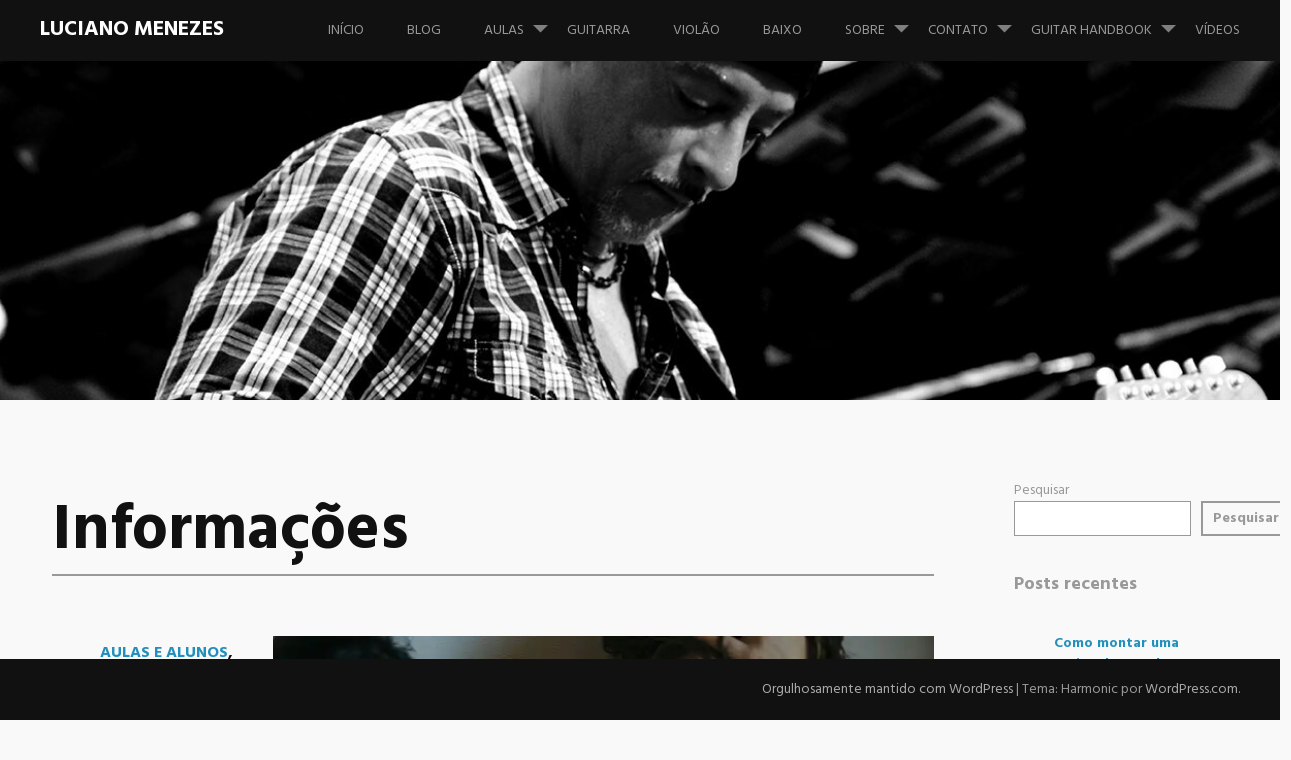

--- FILE ---
content_type: text/html; charset=UTF-8
request_url: https://lucianomenezes.com/category/informacoes/
body_size: 26246
content:
<!DOCTYPE html>
<html lang="pt-BR">
<head>
<meta charset="UTF-8">
<meta name="viewport" content="width=device-width, initial-scale=1">
<link rel="profile" href="http://gmpg.org/xfn/11">
<link rel="pingback" href="https://lucianomenezes.com/xmlrpc.php">
<meta name='robots' content='index, follow, max-image-preview:large, max-snippet:-1, max-video-preview:-1' />

	<!-- This site is optimized with the Yoast SEO plugin v26.8 - https://yoast.com/product/yoast-seo-wordpress/ -->
	<title>Arquivo de Informações - Luciano Menezes</title>
	<link rel="canonical" href="https://lucianomenezes.com/category/informacoes/" />
	<meta property="og:locale" content="pt_BR" />
	<meta property="og:type" content="article" />
	<meta property="og:title" content="Arquivo de Informações - Luciano Menezes" />
	<meta property="og:url" content="https://lucianomenezes.com/category/informacoes/" />
	<meta property="og:site_name" content="Luciano Menezes" />
	<meta name="twitter:card" content="summary_large_image" />
	<meta name="twitter:site" content="@lucianogt777" />
	<script type="application/ld+json" class="yoast-schema-graph">{"@context":"https://schema.org","@graph":[{"@type":"CollectionPage","@id":"https://lucianomenezes.com/category/informacoes/","url":"https://lucianomenezes.com/category/informacoes/","name":"Arquivo de Informações - Luciano Menezes","isPartOf":{"@id":"https://lucianomenezes.com/#website"},"primaryImageOfPage":{"@id":"https://lucianomenezes.com/category/informacoes/#primaryimage"},"image":{"@id":"https://lucianomenezes.com/category/informacoes/#primaryimage"},"thumbnailUrl":"https://i0.wp.com/lucianomenezes.com/wp-content/uploads/2025/11/pexels-photo-4406768.jpeg?fit=867%2C1300&ssl=1","breadcrumb":{"@id":"https://lucianomenezes.com/category/informacoes/#breadcrumb"},"inLanguage":"pt-BR"},{"@type":"ImageObject","inLanguage":"pt-BR","@id":"https://lucianomenezes.com/category/informacoes/#primaryimage","url":"https://i0.wp.com/lucianomenezes.com/wp-content/uploads/2025/11/pexels-photo-4406768.jpeg?fit=867%2C1300&ssl=1","contentUrl":"https://i0.wp.com/lucianomenezes.com/wp-content/uploads/2025/11/pexels-photo-4406768.jpeg?fit=867%2C1300&ssl=1","width":867,"height":1300,"caption":"Photo by Anastasia Shuraeva on Pexels.com"},{"@type":"BreadcrumbList","@id":"https://lucianomenezes.com/category/informacoes/#breadcrumb","itemListElement":[{"@type":"ListItem","position":1,"name":"Início","item":"https://lucianomenezes.com/"},{"@type":"ListItem","position":2,"name":"Informações"}]},{"@type":"WebSite","@id":"https://lucianomenezes.com/#website","url":"https://lucianomenezes.com/","name":"Luciano Menezes","description":"Guitarra, violão, baixo e teoria musical","publisher":{"@id":"https://lucianomenezes.com/#/schema/person/561e3f1a4bea10b195a13c0e24b696dc"},"potentialAction":[{"@type":"SearchAction","target":{"@type":"EntryPoint","urlTemplate":"https://lucianomenezes.com/?s={search_term_string}"},"query-input":{"@type":"PropertyValueSpecification","valueRequired":true,"valueName":"search_term_string"}}],"inLanguage":"pt-BR"},{"@type":["Person","Organization"],"@id":"https://lucianomenezes.com/#/schema/person/561e3f1a4bea10b195a13c0e24b696dc","name":"lucianomenezes777","image":{"@type":"ImageObject","inLanguage":"pt-BR","@id":"https://lucianomenezes.com/#/schema/person/image/","url":"https://i0.wp.com/lucianomenezes.com/wp-content/uploads/2023/06/cropped-logo-luciano-menezes-old-english-dourado-trace.png?fit=447%2C265&ssl=1","contentUrl":"https://i0.wp.com/lucianomenezes.com/wp-content/uploads/2023/06/cropped-logo-luciano-menezes-old-english-dourado-trace.png?fit=447%2C265&ssl=1","width":447,"height":265,"caption":"lucianomenezes777"},"logo":{"@id":"https://lucianomenezes.com/#/schema/person/image/"},"description":"Luciano Menezes é músico e professor de guitarra, violão, baixo e teoria musical, oferecendo aulas online via Zoom ou Skype, bem como aulas presenciais em São Paulo, especificamente no bairro do Morumbi e em domicílio. Teve experiências em blues, rock, hard rock, heavy rock, pop, country e fusion, tanto em carreira solo, como músico de apoio e em bandas covers. Suas influências musicais incluem nomes como Edward Van Halen, Yngwie Malmsteen, Ritchie Blackmore, Allan Holdsworth, Pat Martino e Geddy Lee. Sua jornada musical teve início como autodidata tendo aprimorado suas habilidades em várias instituições e com diversos professores. Além do Conservatório Musical Morumbi, onde teve a orientação de Paulo Gomes, estudou com Mozart Mello, seu principal professor, bem como com Conrado Paulino e Djalma Lima. Também se dedicou aos estudos teóricos, abrangendo Arranjo Musical com Wílson Cúria, História da Música com o professor Ricardo Rizek, harmonia e percepção musical. Luciano Menezes é amplamente reconhecido por sua expertise em timbres e é considerado o maior especialista do país e um dos maiores do mundo quando se trata de reproduzir o som da banda U2. Seu trabalho nas bandas “U2 cover Alive!” (www.u2alive.com) e “U2 Brasil” o levou a se apresentar em renomadas casas de espetáculos pelo país, incluindo o Credicard Hall (SP), Augustus (Aracaju – SE), Mafunfo (Contagem – MG), Diamond Convention Center (Manaus – AM), Gírus (Pará de Minas – MG), Aramaçan (Santo André – SP), entre outras.","sameAs":["http://lucianomenezes.com","https://www.facebook.com/lucianomenezesguitarstudio","https://www.instagram.com/lucianomenezes777/","https://www.linkedin.com/in/lucianomenezes/","https://x.com/lucianogt777","https://myspace.com/lucianomenezes","https://www.youtube.com/lucianogt","https://soundcloud.com/lucianomenezes/tracks"]}]}</script>
	<!-- / Yoast SEO plugin. -->


<link rel='dns-prefetch' href='//www.googletagmanager.com' />
<link rel='dns-prefetch' href='//stats.wp.com' />
<link rel='dns-prefetch' href='//fonts.googleapis.com' />
<link rel='preconnect' href='//i0.wp.com' />
<link rel='preconnect' href='//c0.wp.com' />
<link rel="alternate" type="application/rss+xml" title="Feed para Luciano Menezes &raquo;" href="https://lucianomenezes.com/feed/" />
<link rel="alternate" type="application/rss+xml" title="Feed de comentários para Luciano Menezes &raquo;" href="https://lucianomenezes.com/comments/feed/" />
<link rel="alternate" type="application/rss+xml" title="Feed de categoria para Luciano Menezes &raquo; Informações" href="https://lucianomenezes.com/category/informacoes/feed/" />
<style id='wp-img-auto-sizes-contain-inline-css' type='text/css'>
img:is([sizes=auto i],[sizes^="auto," i]){contain-intrinsic-size:3000px 1500px}
/*# sourceURL=wp-img-auto-sizes-contain-inline-css */
</style>

<style id='wp-emoji-styles-inline-css' type='text/css'>

	img.wp-smiley, img.emoji {
		display: inline !important;
		border: none !important;
		box-shadow: none !important;
		height: 1em !important;
		width: 1em !important;
		margin: 0 0.07em !important;
		vertical-align: -0.1em !important;
		background: none !important;
		padding: 0 !important;
	}
/*# sourceURL=wp-emoji-styles-inline-css */
</style>
<link rel='stylesheet' id='wp-block-library-css' href='https://c0.wp.com/c/6.9/wp-includes/css/dist/block-library/style.min.css' type='text/css' media='all' />
<style id='wp-block-heading-inline-css' type='text/css'>
h1:where(.wp-block-heading).has-background,h2:where(.wp-block-heading).has-background,h3:where(.wp-block-heading).has-background,h4:where(.wp-block-heading).has-background,h5:where(.wp-block-heading).has-background,h6:where(.wp-block-heading).has-background{padding:1.25em 2.375em}h1.has-text-align-left[style*=writing-mode]:where([style*=vertical-lr]),h1.has-text-align-right[style*=writing-mode]:where([style*=vertical-rl]),h2.has-text-align-left[style*=writing-mode]:where([style*=vertical-lr]),h2.has-text-align-right[style*=writing-mode]:where([style*=vertical-rl]),h3.has-text-align-left[style*=writing-mode]:where([style*=vertical-lr]),h3.has-text-align-right[style*=writing-mode]:where([style*=vertical-rl]),h4.has-text-align-left[style*=writing-mode]:where([style*=vertical-lr]),h4.has-text-align-right[style*=writing-mode]:where([style*=vertical-rl]),h5.has-text-align-left[style*=writing-mode]:where([style*=vertical-lr]),h5.has-text-align-right[style*=writing-mode]:where([style*=vertical-rl]),h6.has-text-align-left[style*=writing-mode]:where([style*=vertical-lr]),h6.has-text-align-right[style*=writing-mode]:where([style*=vertical-rl]){rotate:180deg}
/*# sourceURL=https://c0.wp.com/c/6.9/wp-includes/blocks/heading/style.min.css */
</style>
<style id='wp-block-image-inline-css' type='text/css'>
.wp-block-image>a,.wp-block-image>figure>a{display:inline-block}.wp-block-image img{box-sizing:border-box;height:auto;max-width:100%;vertical-align:bottom}@media not (prefers-reduced-motion){.wp-block-image img.hide{visibility:hidden}.wp-block-image img.show{animation:show-content-image .4s}}.wp-block-image[style*=border-radius] img,.wp-block-image[style*=border-radius]>a{border-radius:inherit}.wp-block-image.has-custom-border img{box-sizing:border-box}.wp-block-image.aligncenter{text-align:center}.wp-block-image.alignfull>a,.wp-block-image.alignwide>a{width:100%}.wp-block-image.alignfull img,.wp-block-image.alignwide img{height:auto;width:100%}.wp-block-image .aligncenter,.wp-block-image .alignleft,.wp-block-image .alignright,.wp-block-image.aligncenter,.wp-block-image.alignleft,.wp-block-image.alignright{display:table}.wp-block-image .aligncenter>figcaption,.wp-block-image .alignleft>figcaption,.wp-block-image .alignright>figcaption,.wp-block-image.aligncenter>figcaption,.wp-block-image.alignleft>figcaption,.wp-block-image.alignright>figcaption{caption-side:bottom;display:table-caption}.wp-block-image .alignleft{float:left;margin:.5em 1em .5em 0}.wp-block-image .alignright{float:right;margin:.5em 0 .5em 1em}.wp-block-image .aligncenter{margin-left:auto;margin-right:auto}.wp-block-image :where(figcaption){margin-bottom:1em;margin-top:.5em}.wp-block-image.is-style-circle-mask img{border-radius:9999px}@supports ((-webkit-mask-image:none) or (mask-image:none)) or (-webkit-mask-image:none){.wp-block-image.is-style-circle-mask img{border-radius:0;-webkit-mask-image:url('data:image/svg+xml;utf8,<svg viewBox="0 0 100 100" xmlns="http://www.w3.org/2000/svg"><circle cx="50" cy="50" r="50"/></svg>');mask-image:url('data:image/svg+xml;utf8,<svg viewBox="0 0 100 100" xmlns="http://www.w3.org/2000/svg"><circle cx="50" cy="50" r="50"/></svg>');mask-mode:alpha;-webkit-mask-position:center;mask-position:center;-webkit-mask-repeat:no-repeat;mask-repeat:no-repeat;-webkit-mask-size:contain;mask-size:contain}}:root :where(.wp-block-image.is-style-rounded img,.wp-block-image .is-style-rounded img){border-radius:9999px}.wp-block-image figure{margin:0}.wp-lightbox-container{display:flex;flex-direction:column;position:relative}.wp-lightbox-container img{cursor:zoom-in}.wp-lightbox-container img:hover+button{opacity:1}.wp-lightbox-container button{align-items:center;backdrop-filter:blur(16px) saturate(180%);background-color:#5a5a5a40;border:none;border-radius:4px;cursor:zoom-in;display:flex;height:20px;justify-content:center;opacity:0;padding:0;position:absolute;right:16px;text-align:center;top:16px;width:20px;z-index:100}@media not (prefers-reduced-motion){.wp-lightbox-container button{transition:opacity .2s ease}}.wp-lightbox-container button:focus-visible{outline:3px auto #5a5a5a40;outline:3px auto -webkit-focus-ring-color;outline-offset:3px}.wp-lightbox-container button:hover{cursor:pointer;opacity:1}.wp-lightbox-container button:focus{opacity:1}.wp-lightbox-container button:focus,.wp-lightbox-container button:hover,.wp-lightbox-container button:not(:hover):not(:active):not(.has-background){background-color:#5a5a5a40;border:none}.wp-lightbox-overlay{box-sizing:border-box;cursor:zoom-out;height:100vh;left:0;overflow:hidden;position:fixed;top:0;visibility:hidden;width:100%;z-index:100000}.wp-lightbox-overlay .close-button{align-items:center;cursor:pointer;display:flex;justify-content:center;min-height:40px;min-width:40px;padding:0;position:absolute;right:calc(env(safe-area-inset-right) + 16px);top:calc(env(safe-area-inset-top) + 16px);z-index:5000000}.wp-lightbox-overlay .close-button:focus,.wp-lightbox-overlay .close-button:hover,.wp-lightbox-overlay .close-button:not(:hover):not(:active):not(.has-background){background:none;border:none}.wp-lightbox-overlay .lightbox-image-container{height:var(--wp--lightbox-container-height);left:50%;overflow:hidden;position:absolute;top:50%;transform:translate(-50%,-50%);transform-origin:top left;width:var(--wp--lightbox-container-width);z-index:9999999999}.wp-lightbox-overlay .wp-block-image{align-items:center;box-sizing:border-box;display:flex;height:100%;justify-content:center;margin:0;position:relative;transform-origin:0 0;width:100%;z-index:3000000}.wp-lightbox-overlay .wp-block-image img{height:var(--wp--lightbox-image-height);min-height:var(--wp--lightbox-image-height);min-width:var(--wp--lightbox-image-width);width:var(--wp--lightbox-image-width)}.wp-lightbox-overlay .wp-block-image figcaption{display:none}.wp-lightbox-overlay button{background:none;border:none}.wp-lightbox-overlay .scrim{background-color:#fff;height:100%;opacity:.9;position:absolute;width:100%;z-index:2000000}.wp-lightbox-overlay.active{visibility:visible}@media not (prefers-reduced-motion){.wp-lightbox-overlay.active{animation:turn-on-visibility .25s both}.wp-lightbox-overlay.active img{animation:turn-on-visibility .35s both}.wp-lightbox-overlay.show-closing-animation:not(.active){animation:turn-off-visibility .35s both}.wp-lightbox-overlay.show-closing-animation:not(.active) img{animation:turn-off-visibility .25s both}.wp-lightbox-overlay.zoom.active{animation:none;opacity:1;visibility:visible}.wp-lightbox-overlay.zoom.active .lightbox-image-container{animation:lightbox-zoom-in .4s}.wp-lightbox-overlay.zoom.active .lightbox-image-container img{animation:none}.wp-lightbox-overlay.zoom.active .scrim{animation:turn-on-visibility .4s forwards}.wp-lightbox-overlay.zoom.show-closing-animation:not(.active){animation:none}.wp-lightbox-overlay.zoom.show-closing-animation:not(.active) .lightbox-image-container{animation:lightbox-zoom-out .4s}.wp-lightbox-overlay.zoom.show-closing-animation:not(.active) .lightbox-image-container img{animation:none}.wp-lightbox-overlay.zoom.show-closing-animation:not(.active) .scrim{animation:turn-off-visibility .4s forwards}}@keyframes show-content-image{0%{visibility:hidden}99%{visibility:hidden}to{visibility:visible}}@keyframes turn-on-visibility{0%{opacity:0}to{opacity:1}}@keyframes turn-off-visibility{0%{opacity:1;visibility:visible}99%{opacity:0;visibility:visible}to{opacity:0;visibility:hidden}}@keyframes lightbox-zoom-in{0%{transform:translate(calc((-100vw + var(--wp--lightbox-scrollbar-width))/2 + var(--wp--lightbox-initial-left-position)),calc(-50vh + var(--wp--lightbox-initial-top-position))) scale(var(--wp--lightbox-scale))}to{transform:translate(-50%,-50%) scale(1)}}@keyframes lightbox-zoom-out{0%{transform:translate(-50%,-50%) scale(1);visibility:visible}99%{visibility:visible}to{transform:translate(calc((-100vw + var(--wp--lightbox-scrollbar-width))/2 + var(--wp--lightbox-initial-left-position)),calc(-50vh + var(--wp--lightbox-initial-top-position))) scale(var(--wp--lightbox-scale));visibility:hidden}}
/*# sourceURL=https://c0.wp.com/c/6.9/wp-includes/blocks/image/style.min.css */
</style>
<style id='wp-block-latest-comments-inline-css' type='text/css'>
ol.wp-block-latest-comments{box-sizing:border-box;margin-left:0}:where(.wp-block-latest-comments:not([style*=line-height] .wp-block-latest-comments__comment)){line-height:1.1}:where(.wp-block-latest-comments:not([style*=line-height] .wp-block-latest-comments__comment-excerpt p)){line-height:1.8}.has-dates :where(.wp-block-latest-comments:not([style*=line-height])),.has-excerpts :where(.wp-block-latest-comments:not([style*=line-height])){line-height:1.5}.wp-block-latest-comments .wp-block-latest-comments{padding-left:0}.wp-block-latest-comments__comment{list-style:none;margin-bottom:1em}.has-avatars .wp-block-latest-comments__comment{list-style:none;min-height:2.25em}.has-avatars .wp-block-latest-comments__comment .wp-block-latest-comments__comment-excerpt,.has-avatars .wp-block-latest-comments__comment .wp-block-latest-comments__comment-meta{margin-left:3.25em}.wp-block-latest-comments__comment-excerpt p{font-size:.875em;margin:.36em 0 1.4em}.wp-block-latest-comments__comment-date{display:block;font-size:.75em}.wp-block-latest-comments .avatar,.wp-block-latest-comments__comment-avatar{border-radius:1.5em;display:block;float:left;height:2.5em;margin-right:.75em;width:2.5em}.wp-block-latest-comments[class*=-font-size] a,.wp-block-latest-comments[style*=font-size] a{font-size:inherit}
/*# sourceURL=https://c0.wp.com/c/6.9/wp-includes/blocks/latest-comments/style.min.css */
</style>
<style id='wp-block-latest-posts-inline-css' type='text/css'>
.wp-block-latest-posts{box-sizing:border-box}.wp-block-latest-posts.alignleft{margin-right:2em}.wp-block-latest-posts.alignright{margin-left:2em}.wp-block-latest-posts.wp-block-latest-posts__list{list-style:none}.wp-block-latest-posts.wp-block-latest-posts__list li{clear:both;overflow-wrap:break-word}.wp-block-latest-posts.is-grid{display:flex;flex-wrap:wrap}.wp-block-latest-posts.is-grid li{margin:0 1.25em 1.25em 0;width:100%}@media (min-width:600px){.wp-block-latest-posts.columns-2 li{width:calc(50% - .625em)}.wp-block-latest-posts.columns-2 li:nth-child(2n){margin-right:0}.wp-block-latest-posts.columns-3 li{width:calc(33.33333% - .83333em)}.wp-block-latest-posts.columns-3 li:nth-child(3n){margin-right:0}.wp-block-latest-posts.columns-4 li{width:calc(25% - .9375em)}.wp-block-latest-posts.columns-4 li:nth-child(4n){margin-right:0}.wp-block-latest-posts.columns-5 li{width:calc(20% - 1em)}.wp-block-latest-posts.columns-5 li:nth-child(5n){margin-right:0}.wp-block-latest-posts.columns-6 li{width:calc(16.66667% - 1.04167em)}.wp-block-latest-posts.columns-6 li:nth-child(6n){margin-right:0}}:root :where(.wp-block-latest-posts.is-grid){padding:0}:root :where(.wp-block-latest-posts.wp-block-latest-posts__list){padding-left:0}.wp-block-latest-posts__post-author,.wp-block-latest-posts__post-date{display:block;font-size:.8125em}.wp-block-latest-posts__post-excerpt,.wp-block-latest-posts__post-full-content{margin-bottom:1em;margin-top:.5em}.wp-block-latest-posts__featured-image a{display:inline-block}.wp-block-latest-posts__featured-image img{height:auto;max-width:100%;width:auto}.wp-block-latest-posts__featured-image.alignleft{float:left;margin-right:1em}.wp-block-latest-posts__featured-image.alignright{float:right;margin-left:1em}.wp-block-latest-posts__featured-image.aligncenter{margin-bottom:1em;text-align:center}
/*# sourceURL=https://c0.wp.com/c/6.9/wp-includes/blocks/latest-posts/style.min.css */
</style>
<style id='wp-block-list-inline-css' type='text/css'>
ol,ul{box-sizing:border-box}:root :where(.wp-block-list.has-background){padding:1.25em 2.375em}
/*# sourceURL=https://c0.wp.com/c/6.9/wp-includes/blocks/list/style.min.css */
</style>
<style id='wp-block-search-inline-css' type='text/css'>
.wp-block-search__button{margin-left:10px;word-break:normal}.wp-block-search__button.has-icon{line-height:0}.wp-block-search__button svg{height:1.25em;min-height:24px;min-width:24px;width:1.25em;fill:currentColor;vertical-align:text-bottom}:where(.wp-block-search__button){border:1px solid #ccc;padding:6px 10px}.wp-block-search__inside-wrapper{display:flex;flex:auto;flex-wrap:nowrap;max-width:100%}.wp-block-search__label{width:100%}.wp-block-search.wp-block-search__button-only .wp-block-search__button{box-sizing:border-box;display:flex;flex-shrink:0;justify-content:center;margin-left:0;max-width:100%}.wp-block-search.wp-block-search__button-only .wp-block-search__inside-wrapper{min-width:0!important;transition-property:width}.wp-block-search.wp-block-search__button-only .wp-block-search__input{flex-basis:100%;transition-duration:.3s}.wp-block-search.wp-block-search__button-only.wp-block-search__searchfield-hidden,.wp-block-search.wp-block-search__button-only.wp-block-search__searchfield-hidden .wp-block-search__inside-wrapper{overflow:hidden}.wp-block-search.wp-block-search__button-only.wp-block-search__searchfield-hidden .wp-block-search__input{border-left-width:0!important;border-right-width:0!important;flex-basis:0;flex-grow:0;margin:0;min-width:0!important;padding-left:0!important;padding-right:0!important;width:0!important}:where(.wp-block-search__input){appearance:none;border:1px solid #949494;flex-grow:1;font-family:inherit;font-size:inherit;font-style:inherit;font-weight:inherit;letter-spacing:inherit;line-height:inherit;margin-left:0;margin-right:0;min-width:3rem;padding:8px;text-decoration:unset!important;text-transform:inherit}:where(.wp-block-search__button-inside .wp-block-search__inside-wrapper){background-color:#fff;border:1px solid #949494;box-sizing:border-box;padding:4px}:where(.wp-block-search__button-inside .wp-block-search__inside-wrapper) .wp-block-search__input{border:none;border-radius:0;padding:0 4px}:where(.wp-block-search__button-inside .wp-block-search__inside-wrapper) .wp-block-search__input:focus{outline:none}:where(.wp-block-search__button-inside .wp-block-search__inside-wrapper) :where(.wp-block-search__button){padding:4px 8px}.wp-block-search.aligncenter .wp-block-search__inside-wrapper{margin:auto}.wp-block[data-align=right] .wp-block-search.wp-block-search__button-only .wp-block-search__inside-wrapper{float:right}
/*# sourceURL=https://c0.wp.com/c/6.9/wp-includes/blocks/search/style.min.css */
</style>
<style id='wp-block-group-inline-css' type='text/css'>
.wp-block-group{box-sizing:border-box}:where(.wp-block-group.wp-block-group-is-layout-constrained){position:relative}
/*# sourceURL=https://c0.wp.com/c/6.9/wp-includes/blocks/group/style.min.css */
</style>
<style id='wp-block-paragraph-inline-css' type='text/css'>
.is-small-text{font-size:.875em}.is-regular-text{font-size:1em}.is-large-text{font-size:2.25em}.is-larger-text{font-size:3em}.has-drop-cap:not(:focus):first-letter{float:left;font-size:8.4em;font-style:normal;font-weight:100;line-height:.68;margin:.05em .1em 0 0;text-transform:uppercase}body.rtl .has-drop-cap:not(:focus):first-letter{float:none;margin-left:.1em}p.has-drop-cap.has-background{overflow:hidden}:root :where(p.has-background){padding:1.25em 2.375em}:where(p.has-text-color:not(.has-link-color)) a{color:inherit}p.has-text-align-left[style*="writing-mode:vertical-lr"],p.has-text-align-right[style*="writing-mode:vertical-rl"]{rotate:180deg}
/*# sourceURL=https://c0.wp.com/c/6.9/wp-includes/blocks/paragraph/style.min.css */
</style>
<style id='wp-block-quote-inline-css' type='text/css'>
.wp-block-quote{box-sizing:border-box;overflow-wrap:break-word}.wp-block-quote.is-large:where(:not(.is-style-plain)),.wp-block-quote.is-style-large:where(:not(.is-style-plain)){margin-bottom:1em;padding:0 1em}.wp-block-quote.is-large:where(:not(.is-style-plain)) p,.wp-block-quote.is-style-large:where(:not(.is-style-plain)) p{font-size:1.5em;font-style:italic;line-height:1.6}.wp-block-quote.is-large:where(:not(.is-style-plain)) cite,.wp-block-quote.is-large:where(:not(.is-style-plain)) footer,.wp-block-quote.is-style-large:where(:not(.is-style-plain)) cite,.wp-block-quote.is-style-large:where(:not(.is-style-plain)) footer{font-size:1.125em;text-align:right}.wp-block-quote>cite{display:block}
/*# sourceURL=https://c0.wp.com/c/6.9/wp-includes/blocks/quote/style.min.css */
</style>
<style id='wp-block-separator-inline-css' type='text/css'>
@charset "UTF-8";.wp-block-separator{border:none;border-top:2px solid}:root :where(.wp-block-separator.is-style-dots){height:auto;line-height:1;text-align:center}:root :where(.wp-block-separator.is-style-dots):before{color:currentColor;content:"···";font-family:serif;font-size:1.5em;letter-spacing:2em;padding-left:2em}.wp-block-separator.is-style-dots{background:none!important;border:none!important}
/*# sourceURL=https://c0.wp.com/c/6.9/wp-includes/blocks/separator/style.min.css */
</style>
<style id='global-styles-inline-css' type='text/css'>
:root{--wp--preset--aspect-ratio--square: 1;--wp--preset--aspect-ratio--4-3: 4/3;--wp--preset--aspect-ratio--3-4: 3/4;--wp--preset--aspect-ratio--3-2: 3/2;--wp--preset--aspect-ratio--2-3: 2/3;--wp--preset--aspect-ratio--16-9: 16/9;--wp--preset--aspect-ratio--9-16: 9/16;--wp--preset--color--black: #000000;--wp--preset--color--cyan-bluish-gray: #abb8c3;--wp--preset--color--white: #ffffff;--wp--preset--color--pale-pink: #f78da7;--wp--preset--color--vivid-red: #cf2e2e;--wp--preset--color--luminous-vivid-orange: #ff6900;--wp--preset--color--luminous-vivid-amber: #fcb900;--wp--preset--color--light-green-cyan: #7bdcb5;--wp--preset--color--vivid-green-cyan: #00d084;--wp--preset--color--pale-cyan-blue: #8ed1fc;--wp--preset--color--vivid-cyan-blue: #0693e3;--wp--preset--color--vivid-purple: #9b51e0;--wp--preset--gradient--vivid-cyan-blue-to-vivid-purple: linear-gradient(135deg,rgb(6,147,227) 0%,rgb(155,81,224) 100%);--wp--preset--gradient--light-green-cyan-to-vivid-green-cyan: linear-gradient(135deg,rgb(122,220,180) 0%,rgb(0,208,130) 100%);--wp--preset--gradient--luminous-vivid-amber-to-luminous-vivid-orange: linear-gradient(135deg,rgb(252,185,0) 0%,rgb(255,105,0) 100%);--wp--preset--gradient--luminous-vivid-orange-to-vivid-red: linear-gradient(135deg,rgb(255,105,0) 0%,rgb(207,46,46) 100%);--wp--preset--gradient--very-light-gray-to-cyan-bluish-gray: linear-gradient(135deg,rgb(238,238,238) 0%,rgb(169,184,195) 100%);--wp--preset--gradient--cool-to-warm-spectrum: linear-gradient(135deg,rgb(74,234,220) 0%,rgb(151,120,209) 20%,rgb(207,42,186) 40%,rgb(238,44,130) 60%,rgb(251,105,98) 80%,rgb(254,248,76) 100%);--wp--preset--gradient--blush-light-purple: linear-gradient(135deg,rgb(255,206,236) 0%,rgb(152,150,240) 100%);--wp--preset--gradient--blush-bordeaux: linear-gradient(135deg,rgb(254,205,165) 0%,rgb(254,45,45) 50%,rgb(107,0,62) 100%);--wp--preset--gradient--luminous-dusk: linear-gradient(135deg,rgb(255,203,112) 0%,rgb(199,81,192) 50%,rgb(65,88,208) 100%);--wp--preset--gradient--pale-ocean: linear-gradient(135deg,rgb(255,245,203) 0%,rgb(182,227,212) 50%,rgb(51,167,181) 100%);--wp--preset--gradient--electric-grass: linear-gradient(135deg,rgb(202,248,128) 0%,rgb(113,206,126) 100%);--wp--preset--gradient--midnight: linear-gradient(135deg,rgb(2,3,129) 0%,rgb(40,116,252) 100%);--wp--preset--font-size--small: 13px;--wp--preset--font-size--medium: 20px;--wp--preset--font-size--large: 36px;--wp--preset--font-size--x-large: 42px;--wp--preset--spacing--20: 0.44rem;--wp--preset--spacing--30: 0.67rem;--wp--preset--spacing--40: 1rem;--wp--preset--spacing--50: 1.5rem;--wp--preset--spacing--60: 2.25rem;--wp--preset--spacing--70: 3.38rem;--wp--preset--spacing--80: 5.06rem;--wp--preset--shadow--natural: 6px 6px 9px rgba(0, 0, 0, 0.2);--wp--preset--shadow--deep: 12px 12px 50px rgba(0, 0, 0, 0.4);--wp--preset--shadow--sharp: 6px 6px 0px rgba(0, 0, 0, 0.2);--wp--preset--shadow--outlined: 6px 6px 0px -3px rgb(255, 255, 255), 6px 6px rgb(0, 0, 0);--wp--preset--shadow--crisp: 6px 6px 0px rgb(0, 0, 0);}:where(.is-layout-flex){gap: 0.5em;}:where(.is-layout-grid){gap: 0.5em;}body .is-layout-flex{display: flex;}.is-layout-flex{flex-wrap: wrap;align-items: center;}.is-layout-flex > :is(*, div){margin: 0;}body .is-layout-grid{display: grid;}.is-layout-grid > :is(*, div){margin: 0;}:where(.wp-block-columns.is-layout-flex){gap: 2em;}:where(.wp-block-columns.is-layout-grid){gap: 2em;}:where(.wp-block-post-template.is-layout-flex){gap: 1.25em;}:where(.wp-block-post-template.is-layout-grid){gap: 1.25em;}.has-black-color{color: var(--wp--preset--color--black) !important;}.has-cyan-bluish-gray-color{color: var(--wp--preset--color--cyan-bluish-gray) !important;}.has-white-color{color: var(--wp--preset--color--white) !important;}.has-pale-pink-color{color: var(--wp--preset--color--pale-pink) !important;}.has-vivid-red-color{color: var(--wp--preset--color--vivid-red) !important;}.has-luminous-vivid-orange-color{color: var(--wp--preset--color--luminous-vivid-orange) !important;}.has-luminous-vivid-amber-color{color: var(--wp--preset--color--luminous-vivid-amber) !important;}.has-light-green-cyan-color{color: var(--wp--preset--color--light-green-cyan) !important;}.has-vivid-green-cyan-color{color: var(--wp--preset--color--vivid-green-cyan) !important;}.has-pale-cyan-blue-color{color: var(--wp--preset--color--pale-cyan-blue) !important;}.has-vivid-cyan-blue-color{color: var(--wp--preset--color--vivid-cyan-blue) !important;}.has-vivid-purple-color{color: var(--wp--preset--color--vivid-purple) !important;}.has-black-background-color{background-color: var(--wp--preset--color--black) !important;}.has-cyan-bluish-gray-background-color{background-color: var(--wp--preset--color--cyan-bluish-gray) !important;}.has-white-background-color{background-color: var(--wp--preset--color--white) !important;}.has-pale-pink-background-color{background-color: var(--wp--preset--color--pale-pink) !important;}.has-vivid-red-background-color{background-color: var(--wp--preset--color--vivid-red) !important;}.has-luminous-vivid-orange-background-color{background-color: var(--wp--preset--color--luminous-vivid-orange) !important;}.has-luminous-vivid-amber-background-color{background-color: var(--wp--preset--color--luminous-vivid-amber) !important;}.has-light-green-cyan-background-color{background-color: var(--wp--preset--color--light-green-cyan) !important;}.has-vivid-green-cyan-background-color{background-color: var(--wp--preset--color--vivid-green-cyan) !important;}.has-pale-cyan-blue-background-color{background-color: var(--wp--preset--color--pale-cyan-blue) !important;}.has-vivid-cyan-blue-background-color{background-color: var(--wp--preset--color--vivid-cyan-blue) !important;}.has-vivid-purple-background-color{background-color: var(--wp--preset--color--vivid-purple) !important;}.has-black-border-color{border-color: var(--wp--preset--color--black) !important;}.has-cyan-bluish-gray-border-color{border-color: var(--wp--preset--color--cyan-bluish-gray) !important;}.has-white-border-color{border-color: var(--wp--preset--color--white) !important;}.has-pale-pink-border-color{border-color: var(--wp--preset--color--pale-pink) !important;}.has-vivid-red-border-color{border-color: var(--wp--preset--color--vivid-red) !important;}.has-luminous-vivid-orange-border-color{border-color: var(--wp--preset--color--luminous-vivid-orange) !important;}.has-luminous-vivid-amber-border-color{border-color: var(--wp--preset--color--luminous-vivid-amber) !important;}.has-light-green-cyan-border-color{border-color: var(--wp--preset--color--light-green-cyan) !important;}.has-vivid-green-cyan-border-color{border-color: var(--wp--preset--color--vivid-green-cyan) !important;}.has-pale-cyan-blue-border-color{border-color: var(--wp--preset--color--pale-cyan-blue) !important;}.has-vivid-cyan-blue-border-color{border-color: var(--wp--preset--color--vivid-cyan-blue) !important;}.has-vivid-purple-border-color{border-color: var(--wp--preset--color--vivid-purple) !important;}.has-vivid-cyan-blue-to-vivid-purple-gradient-background{background: var(--wp--preset--gradient--vivid-cyan-blue-to-vivid-purple) !important;}.has-light-green-cyan-to-vivid-green-cyan-gradient-background{background: var(--wp--preset--gradient--light-green-cyan-to-vivid-green-cyan) !important;}.has-luminous-vivid-amber-to-luminous-vivid-orange-gradient-background{background: var(--wp--preset--gradient--luminous-vivid-amber-to-luminous-vivid-orange) !important;}.has-luminous-vivid-orange-to-vivid-red-gradient-background{background: var(--wp--preset--gradient--luminous-vivid-orange-to-vivid-red) !important;}.has-very-light-gray-to-cyan-bluish-gray-gradient-background{background: var(--wp--preset--gradient--very-light-gray-to-cyan-bluish-gray) !important;}.has-cool-to-warm-spectrum-gradient-background{background: var(--wp--preset--gradient--cool-to-warm-spectrum) !important;}.has-blush-light-purple-gradient-background{background: var(--wp--preset--gradient--blush-light-purple) !important;}.has-blush-bordeaux-gradient-background{background: var(--wp--preset--gradient--blush-bordeaux) !important;}.has-luminous-dusk-gradient-background{background: var(--wp--preset--gradient--luminous-dusk) !important;}.has-pale-ocean-gradient-background{background: var(--wp--preset--gradient--pale-ocean) !important;}.has-electric-grass-gradient-background{background: var(--wp--preset--gradient--electric-grass) !important;}.has-midnight-gradient-background{background: var(--wp--preset--gradient--midnight) !important;}.has-small-font-size{font-size: var(--wp--preset--font-size--small) !important;}.has-medium-font-size{font-size: var(--wp--preset--font-size--medium) !important;}.has-large-font-size{font-size: var(--wp--preset--font-size--large) !important;}.has-x-large-font-size{font-size: var(--wp--preset--font-size--x-large) !important;}
/*# sourceURL=global-styles-inline-css */
</style>

<style id='classic-theme-styles-inline-css' type='text/css'>
/*! This file is auto-generated */
.wp-block-button__link{color:#fff;background-color:#32373c;border-radius:9999px;box-shadow:none;text-decoration:none;padding:calc(.667em + 2px) calc(1.333em + 2px);font-size:1.125em}.wp-block-file__button{background:#32373c;color:#fff;text-decoration:none}
/*# sourceURL=/wp-includes/css/classic-themes.min.css */
</style>
<link rel='stylesheet' id='harmonic-style-css' href='https://lucianomenezes.com/wp-content/themes/harmonic/style.css?ver=6.9' type='text/css' media='all' />
<style id='harmonic-style-inline-css' type='text/css'>
.posted-on { clip: rect(1px, 1px, 1px, 1px); height: 1px; position: absolute; overflow: hidden; width: 1px; }
/*# sourceURL=harmonic-style-inline-css */
</style>
<link rel='stylesheet' id='harmonic-hind-css' href='https://fonts.googleapis.com/css?family=Hind%3A300%2C400%2C500%2C600%2C700&#038;subset=latin%2Clatin-ext' type='text/css' media='all' />
<link rel='stylesheet' id='genericons-css' href='https://c0.wp.com/p/jetpack/15.4/_inc/genericons/genericons/genericons.css' type='text/css' media='all' />
<script type="text/javascript" src="https://c0.wp.com/c/6.9/wp-includes/js/jquery/jquery.min.js" id="jquery-core-js"></script>
<script type="text/javascript" src="https://c0.wp.com/c/6.9/wp-includes/js/jquery/jquery-migrate.min.js" id="jquery-migrate-js"></script>
<script type="text/javascript" src="https://lucianomenezes.com/wp-content/themes/harmonic/js/jquery.backstretch.js?ver=1.0.0" id="harmonic-backstretch-js"></script>
<script type="text/javascript" id="harmonic-backstretch-set-js-extra">
/* <![CDATA[ */
var BackStretchImg = {"src":"https://lucianomenezes.com/wp-content/uploads/2023/06/cropped-dpp_0005.jpg"};
//# sourceURL=harmonic-backstretch-set-js-extra
/* ]]> */
</script>
<script type="text/javascript" src="https://lucianomenezes.com/wp-content/themes/harmonic/js/harmonic-backstretch.js?ver=1.0.0" id="harmonic-backstretch-set-js"></script>

<!-- Snippet da etiqueta do Google (gtag.js) adicionado pelo Site Kit -->
<!-- Snippet do Google Análises adicionado pelo Site Kit -->
<script type="text/javascript" src="https://www.googletagmanager.com/gtag/js?id=GT-PHRGP92" id="google_gtagjs-js" async></script>
<script type="text/javascript" id="google_gtagjs-js-after">
/* <![CDATA[ */
window.dataLayer = window.dataLayer || [];function gtag(){dataLayer.push(arguments);}
gtag("set","linker",{"domains":["lucianomenezes.com"]});
gtag("js", new Date());
gtag("set", "developer_id.dZTNiMT", true);
gtag("config", "GT-PHRGP92");
//# sourceURL=google_gtagjs-js-after
/* ]]> */
</script>
<link rel="https://api.w.org/" href="https://lucianomenezes.com/wp-json/" /><link rel="alternate" title="JSON" type="application/json" href="https://lucianomenezes.com/wp-json/wp/v2/categories/4" /><link rel="EditURI" type="application/rsd+xml" title="RSD" href="https://lucianomenezes.com/xmlrpc.php?rsd" />
<meta name="generator" content="WordPress 6.9" />
<meta name="generator" content="Site Kit by Google 1.170.0" />	<style>img#wpstats{display:none}</style>
		<style type="text/css" id="custom-background-css">
body.custom-background { background-color: #f9f9f9; }
</style>
	
<!-- Snippet do Gerenciador de Tags do Google adicionado pelo Site Kit -->
<script type="text/javascript">
/* <![CDATA[ */

			( function( w, d, s, l, i ) {
				w[l] = w[l] || [];
				w[l].push( {'gtm.start': new Date().getTime(), event: 'gtm.js'} );
				var f = d.getElementsByTagName( s )[0],
					j = d.createElement( s ), dl = l != 'dataLayer' ? '&l=' + l : '';
				j.async = true;
				j.src = 'https://www.googletagmanager.com/gtm.js?id=' + i + dl;
				f.parentNode.insertBefore( j, f );
			} )( window, document, 'script', 'dataLayer', 'GTM-MQTLRFJ3' );
			
/* ]]> */
</script>

<!-- Fim do código do Google Tag Manager adicionado pelo Site Kit -->
<link rel="icon" href="https://i0.wp.com/lucianomenezes.com/wp-content/uploads/2017/01/cropped-logo-512x512-1.gif?fit=32%2C32&#038;ssl=1" sizes="32x32" />
<link rel="icon" href="https://i0.wp.com/lucianomenezes.com/wp-content/uploads/2017/01/cropped-logo-512x512-1.gif?fit=192%2C192&#038;ssl=1" sizes="192x192" />
<link rel="apple-touch-icon" href="https://i0.wp.com/lucianomenezes.com/wp-content/uploads/2017/01/cropped-logo-512x512-1.gif?fit=180%2C180&#038;ssl=1" />
<meta name="msapplication-TileImage" content="https://i0.wp.com/lucianomenezes.com/wp-content/uploads/2017/01/cropped-logo-512x512-1.gif?fit=270%2C270&#038;ssl=1" />
</head>
<body class="archive category category-informacoes category-4 custom-background wp-custom-logo wp-theme-harmonic loading secondary-sidebar date-hidden has-site-logo">

<div id="page" class="hfeed site">
	
	<header id="masthead" role="banner">
		<div id="mobile-panel">
			<div id="mobile-link">
				<span id="menu-title">Menu</span>
			</div>
			<h1 class="site-title"><a href="https://lucianomenezes.com/" rel="home">Luciano Menezes</a></h1>
		</div>

		<div id="mobile-block">
			<nav id="site-navigation" class="main-navigation" role="navigation">
				<a class="skip-link screen-reader-text" href="#content">Pular para o conteúdo</a>
				<div class="menu-menu-em-camadas-container"><ul id="menu-menu-em-camadas" class="menu"><li id="menu-item-1474" class="menu-item menu-item-type-post_type menu-item-object-page menu-item-home menu-item-1474"><a href="https://lucianomenezes.com/">Início</a></li>
<li id="menu-item-901" class="menu-item menu-item-type-post_type menu-item-object-page current_page_parent menu-item-901"><a href="https://lucianomenezes.com/novidades/">Blog</a></li>
<li id="menu-item-1475" class="menu-item menu-item-type-post_type menu-item-object-page menu-item-has-children menu-item-1475"><a href="https://lucianomenezes.com/aulas/">Aulas</a>
<ul class="sub-menu">
	<li id="menu-item-918" class="menu-item menu-item-type-post_type menu-item-object-post menu-item-918"><a href="https://lucianomenezes.com/aulas-on-line-aovivo/">Aulas Online ao vivo: O que você precisa saber!</a></li>
	<li id="menu-item-2600" class="menu-item menu-item-type-post_type menu-item-object-page menu-item-2600"><a href="https://lucianomenezes.com/perguntas-frequentes-faq/">Perguntas Frequentes (FAQ)</a></li>
	<li id="menu-item-919" class="menu-item menu-item-type-post_type menu-item-object-post menu-item-919"><a href="https://lucianomenezes.com/filosofia-de-ensino-de-luciano-menezes/">Filosofia de Ensino</a></li>
	<li id="menu-item-917" class="menu-item menu-item-type-post_type menu-item-object-post menu-item-917"><a href="https://lucianomenezes.com/estilos-ensinados/">Estilos Ensinados</a></li>
	<li id="menu-item-2177" class="menu-item menu-item-type-post_type menu-item-object-page menu-item-2177"><a href="https://lucianomenezes.com/depoimentos/">Depoimentos</a></li>
</ul>
</li>
<li id="menu-item-2104" class="menu-item menu-item-type-post_type menu-item-object-page menu-item-2104"><a href="https://lucianomenezes.com/aulas-de-guitarra/">Guitarra</a></li>
<li id="menu-item-2136" class="menu-item menu-item-type-post_type menu-item-object-page menu-item-2136"><a href="https://lucianomenezes.com/aulas-de-violao/">Violão</a></li>
<li id="menu-item-2144" class="menu-item menu-item-type-post_type menu-item-object-page menu-item-2144"><a href="https://lucianomenezes.com/aulas-de-baixo/">Baixo</a></li>
<li id="menu-item-902" class="menu-item menu-item-type-post_type menu-item-object-page menu-item-has-children menu-item-902"><a href="https://lucianomenezes.com/about/">Sobre</a>
<ul class="sub-menu">
	<li id="menu-item-2468" class="menu-item menu-item-type-post_type menu-item-object-page menu-item-2468"><a href="https://lucianomenezes.com/biografia/">Biografia</a></li>
	<li id="menu-item-1476" class="menu-item menu-item-type-post_type menu-item-object-page menu-item-1476"><a href="https://lucianomenezes.com/trajetoria/">Trajetória</a></li>
</ul>
</li>
<li id="menu-item-2433" class="menu-item menu-item-type-post_type menu-item-object-page menu-item-has-children menu-item-2433"><a href="https://lucianomenezes.com/contato/">Contato</a>
<ul class="sub-menu">
	<li id="menu-item-1477" class="menu-item menu-item-type-post_type menu-item-object-page menu-item-1477"><a href="https://lucianomenezes.com/links/">Links</a></li>
</ul>
</li>
<li id="menu-item-1565" class="menu-item menu-item-type-post_type menu-item-object-page menu-item-has-children menu-item-1565"><a href="https://lucianomenezes.com/manual-basico-de-guitarra/">Guitar Handbook</a>
<ul class="sub-menu">
	<li id="menu-item-1564" class="menu-item menu-item-type-post_type menu-item-object-post menu-item-1564"><a href="https://lucianomenezes.com/introducao-ao-manual-basico-de-guitarra/">Introdução</a></li>
	<li id="menu-item-1536" class="menu-item menu-item-type-post_type menu-item-object-post menu-item-1536"><a href="https://lucianomenezes.com/como-praticar-planilha-de-estudo-diario/">Como praticar</a></li>
	<li id="menu-item-1537" class="menu-item menu-item-type-post_type menu-item-object-post menu-item-1537"><a href="https://lucianomenezes.com/exercicios-para-aquecimento/">Aquecimento</a></li>
	<li id="menu-item-1538" class="menu-item menu-item-type-post_type menu-item-object-post menu-item-1538"><a href="https://lucianomenezes.com/aprendendo-o-nome-das-notas-no-braco-da-guitarra/">Nomes das notas</a></li>
	<li id="menu-item-1539" class="menu-item menu-item-type-post_type menu-item-object-post menu-item-1539"><a href="https://lucianomenezes.com/bicordes-ou-power-chords/">Power Chords</a></li>
	<li id="menu-item-1540" class="menu-item menu-item-type-post_type menu-item-object-post menu-item-1540"><a href="https://lucianomenezes.com/sistema-5-maior-caged/">Sistema 5 maior (CAGED)</a></li>
	<li id="menu-item-1541" class="menu-item menu-item-type-post_type menu-item-object-post menu-item-1541"><a href="https://lucianomenezes.com/escala-diatonica-maior-x-sistema-5/">Escala Maior x Sistema 5</a></li>
	<li id="menu-item-1542" class="menu-item menu-item-type-post_type menu-item-object-post menu-item-1542"><a href="https://lucianomenezes.com/escala-diatonica-menor-x-sistema-5/">Escala Menor x Sistema 5</a></li>
	<li id="menu-item-1543" class="menu-item menu-item-type-post_type menu-item-object-post menu-item-1543"><a href="https://lucianomenezes.com/pentatonica-maior-x-sistema-5/">Pentatônica Maior x Sistema 5</a></li>
	<li id="menu-item-1544" class="menu-item menu-item-type-post_type menu-item-object-post menu-item-1544"><a href="https://lucianomenezes.com/pentatonica-menor-x-sistema-5/">Pentatônica Menor x Sistema 5</a></li>
	<li id="menu-item-1545" class="menu-item menu-item-type-post_type menu-item-object-post menu-item-1545"><a href="https://lucianomenezes.com/classificacao-de-intervalos/">Intervalos</a></li>
	<li id="menu-item-1546" class="menu-item menu-item-type-post_type menu-item-object-post menu-item-1546"><a href="https://lucianomenezes.com/formacao-de-escalas-maiores-2/">Formação de Escalas Maiores</a></li>
	<li id="menu-item-1547" class="menu-item menu-item-type-post_type menu-item-object-post menu-item-1547"><a href="https://lucianomenezes.com/escalas-menores/">Escala Menor Natural</a></li>
	<li id="menu-item-1548" class="menu-item menu-item-type-post_type menu-item-object-post menu-item-1548"><a href="https://lucianomenezes.com/formacao-de-escalas-pentatonicas/">Formação de Escalas Pentatônicas</a></li>
</ul>
</li>
<li id="menu-item-903" class="menu-item menu-item-type-post_type menu-item-object-page menu-item-903"><a href="https://lucianomenezes.com/videos/">Vídeos</a></li>
</ul></div>			</nav><!-- #site-navigation .main-navigation -->
		</div><!-- #menu-block-->

		<div id="site-branding">
			<h1 class="site-title"><a href="https://lucianomenezes.com/" rel="home">Luciano Menezes</a></h1>
					</div>

		<nav id="site-navigation" class="desktop-nav main-navigation site-wrapper" role="navigation">
			<a class="skip-link screen-reader-text" href="#content">Pular para o conteúdo</a>
			<div class="menu-menu-em-camadas-container"><ul id="menu-menu-em-camadas-1" class="menu"><li class="menu-item menu-item-type-post_type menu-item-object-page menu-item-home menu-item-1474"><a href="https://lucianomenezes.com/">Início</a></li>
<li class="menu-item menu-item-type-post_type menu-item-object-page current_page_parent menu-item-901"><a href="https://lucianomenezes.com/novidades/">Blog</a></li>
<li class="menu-item menu-item-type-post_type menu-item-object-page menu-item-has-children menu-item-1475"><a href="https://lucianomenezes.com/aulas/">Aulas</a>
<ul class="sub-menu">
	<li class="menu-item menu-item-type-post_type menu-item-object-post menu-item-918"><a href="https://lucianomenezes.com/aulas-on-line-aovivo/">Aulas Online ao vivo: O que você precisa saber!</a></li>
	<li class="menu-item menu-item-type-post_type menu-item-object-page menu-item-2600"><a href="https://lucianomenezes.com/perguntas-frequentes-faq/">Perguntas Frequentes (FAQ)</a></li>
	<li class="menu-item menu-item-type-post_type menu-item-object-post menu-item-919"><a href="https://lucianomenezes.com/filosofia-de-ensino-de-luciano-menezes/">Filosofia de Ensino</a></li>
	<li class="menu-item menu-item-type-post_type menu-item-object-post menu-item-917"><a href="https://lucianomenezes.com/estilos-ensinados/">Estilos Ensinados</a></li>
	<li class="menu-item menu-item-type-post_type menu-item-object-page menu-item-2177"><a href="https://lucianomenezes.com/depoimentos/">Depoimentos</a></li>
</ul>
</li>
<li class="menu-item menu-item-type-post_type menu-item-object-page menu-item-2104"><a href="https://lucianomenezes.com/aulas-de-guitarra/">Guitarra</a></li>
<li class="menu-item menu-item-type-post_type menu-item-object-page menu-item-2136"><a href="https://lucianomenezes.com/aulas-de-violao/">Violão</a></li>
<li class="menu-item menu-item-type-post_type menu-item-object-page menu-item-2144"><a href="https://lucianomenezes.com/aulas-de-baixo/">Baixo</a></li>
<li class="menu-item menu-item-type-post_type menu-item-object-page menu-item-has-children menu-item-902"><a href="https://lucianomenezes.com/about/">Sobre</a>
<ul class="sub-menu">
	<li class="menu-item menu-item-type-post_type menu-item-object-page menu-item-2468"><a href="https://lucianomenezes.com/biografia/">Biografia</a></li>
	<li class="menu-item menu-item-type-post_type menu-item-object-page menu-item-1476"><a href="https://lucianomenezes.com/trajetoria/">Trajetória</a></li>
</ul>
</li>
<li class="menu-item menu-item-type-post_type menu-item-object-page menu-item-has-children menu-item-2433"><a href="https://lucianomenezes.com/contato/">Contato</a>
<ul class="sub-menu">
	<li class="menu-item menu-item-type-post_type menu-item-object-page menu-item-1477"><a href="https://lucianomenezes.com/links/">Links</a></li>
</ul>
</li>
<li class="menu-item menu-item-type-post_type menu-item-object-page menu-item-has-children menu-item-1565"><a href="https://lucianomenezes.com/manual-basico-de-guitarra/">Guitar Handbook</a>
<ul class="sub-menu">
	<li class="menu-item menu-item-type-post_type menu-item-object-post menu-item-1564"><a href="https://lucianomenezes.com/introducao-ao-manual-basico-de-guitarra/">Introdução</a></li>
	<li class="menu-item menu-item-type-post_type menu-item-object-post menu-item-1536"><a href="https://lucianomenezes.com/como-praticar-planilha-de-estudo-diario/">Como praticar</a></li>
	<li class="menu-item menu-item-type-post_type menu-item-object-post menu-item-1537"><a href="https://lucianomenezes.com/exercicios-para-aquecimento/">Aquecimento</a></li>
	<li class="menu-item menu-item-type-post_type menu-item-object-post menu-item-1538"><a href="https://lucianomenezes.com/aprendendo-o-nome-das-notas-no-braco-da-guitarra/">Nomes das notas</a></li>
	<li class="menu-item menu-item-type-post_type menu-item-object-post menu-item-1539"><a href="https://lucianomenezes.com/bicordes-ou-power-chords/">Power Chords</a></li>
	<li class="menu-item menu-item-type-post_type menu-item-object-post menu-item-1540"><a href="https://lucianomenezes.com/sistema-5-maior-caged/">Sistema 5 maior (CAGED)</a></li>
	<li class="menu-item menu-item-type-post_type menu-item-object-post menu-item-1541"><a href="https://lucianomenezes.com/escala-diatonica-maior-x-sistema-5/">Escala Maior x Sistema 5</a></li>
	<li class="menu-item menu-item-type-post_type menu-item-object-post menu-item-1542"><a href="https://lucianomenezes.com/escala-diatonica-menor-x-sistema-5/">Escala Menor x Sistema 5</a></li>
	<li class="menu-item menu-item-type-post_type menu-item-object-post menu-item-1543"><a href="https://lucianomenezes.com/pentatonica-maior-x-sistema-5/">Pentatônica Maior x Sistema 5</a></li>
	<li class="menu-item menu-item-type-post_type menu-item-object-post menu-item-1544"><a href="https://lucianomenezes.com/pentatonica-menor-x-sistema-5/">Pentatônica Menor x Sistema 5</a></li>
	<li class="menu-item menu-item-type-post_type menu-item-object-post menu-item-1545"><a href="https://lucianomenezes.com/classificacao-de-intervalos/">Intervalos</a></li>
	<li class="menu-item menu-item-type-post_type menu-item-object-post menu-item-1546"><a href="https://lucianomenezes.com/formacao-de-escalas-maiores-2/">Formação de Escalas Maiores</a></li>
	<li class="menu-item menu-item-type-post_type menu-item-object-post menu-item-1547"><a href="https://lucianomenezes.com/escalas-menores/">Escala Menor Natural</a></li>
	<li class="menu-item menu-item-type-post_type menu-item-object-post menu-item-1548"><a href="https://lucianomenezes.com/formacao-de-escalas-pentatonicas/">Formação de Escalas Pentatônicas</a></li>
</ul>
</li>
<li class="menu-item menu-item-type-post_type menu-item-object-page menu-item-903"><a href="https://lucianomenezes.com/videos/">Vídeos</a></li>
</ul></div>		</nav><!-- #site-navigation .main-navigation -->
	</header>

	
		<div id="custom-header" style="height: 400px;">
		</div>

	
	<div id="content-wrapper">
		<div id="content" class="site-wrapper">
<section id="primary" class="content-area">
	<main id="main" class="site-main" role="main">

		
			<header class="archive-header page-header">
				<h1 class="entry-title page-title">
					Informações				</h1>
							</header><!-- .archive-header .page-header -->

			<div id="archive-container">

								
					
<article id="post-2563" class="post-2563 post type-post status-publish format-standard has-post-thumbnail hentry category-aulas-e-alunos category-blog category-informacoes">

	<footer class="entry-meta">
					<a href="https://lucianomenezes.com/como-montar-uma-rotina-de-estudos/" title="Como montar uma rotina de estudos">
				<span class="entry-format icon-block"></span>
			</a>
		
		<span class="posted-on"><a href="https://lucianomenezes.com/como-montar-uma-rotina-de-estudos/" rel="bookmark"><time class="entry-date published" datetime="2025-11-08T04:16:01-03:00">8 de novembro de 2025</time><time class="updated" datetime="2025-11-08T05:14:50-03:00">8 de novembro de 2025</time></a></span>
								<span class="cat-links"><a href="https://lucianomenezes.com/category/aulas-e-alunos/" rel="category tag">Aulas e Alunos</a>, <a href="https://lucianomenezes.com/category/blog/" rel="category tag">Blog</a>, <a href="https://lucianomenezes.com/category/informacoes/" rel="category tag">Informações</a></span>
			
		

		
		
			
			
			</footer><!-- .entry-meta -->

	<div class="entry-main">

					<div class="entry-thumbnail">
				<a href="https://lucianomenezes.com/como-montar-uma-rotina-de-estudos/" title="Ligação permanente para Como montar uma rotina de estudos" rel="2563">
					<img width="867" height="1300" src="https://i0.wp.com/lucianomenezes.com/wp-content/uploads/2025/11/pexels-photo-4406768.jpeg?fit=867%2C1300&amp;ssl=1" class="attachment-harmonic-featured-image size-harmonic-featured-image wp-post-image" alt="woman in brown long sleeve shirt playing brown acoustic guitar" decoding="async" srcset="https://i0.wp.com/lucianomenezes.com/wp-content/uploads/2025/11/pexels-photo-4406768.jpeg?w=867&amp;ssl=1 867w, https://i0.wp.com/lucianomenezes.com/wp-content/uploads/2025/11/pexels-photo-4406768.jpeg?resize=200%2C300&amp;ssl=1 200w, https://i0.wp.com/lucianomenezes.com/wp-content/uploads/2025/11/pexels-photo-4406768.jpeg?resize=683%2C1024&amp;ssl=1 683w, https://i0.wp.com/lucianomenezes.com/wp-content/uploads/2025/11/pexels-photo-4406768.jpeg?resize=768%2C1152&amp;ssl=1 768w, https://i0.wp.com/lucianomenezes.com/wp-content/uploads/2025/11/pexels-photo-4406768.jpeg?resize=167%2C250&amp;ssl=1 167w" sizes="(max-width: 867px) 100vw, 867px" />				</a>
			</div><!-- .entry-thumbnail .fullwidth-block -->
		
		<header class="entry-header">
			<h1 class="entry-title">
				<a href="https://lucianomenezes.com/como-montar-uma-rotina-de-estudos/" rel="bookmark">Como montar uma rotina de estudos</a>
			</h1>
		</header><!-- .entry-header -->

					<div class="entry-content">
				
<p>Estudar música não precisa ser cansativo ou confuso. Com uma rotina bem montada, você evolui com consistência, evita frustrações e aproveita melhor cada minuto de prática.</p>



 <a href="https://lucianomenezes.com/como-montar-uma-rotina-de-estudos/#more-2563" class="more-link">Continuar lendo <span class="meta-nav">&rarr;</span></a>							</div><!-- .entry-content -->
		
	</div><!-- .entry-main -->

</article><!-- #post-## -->

				
					
<article id="post-2555" class="post-2555 post type-post status-publish format-standard has-post-thumbnail hentry category-aulas-e-alunos category-blog category-informacoes">

	<footer class="entry-meta">
					<a href="https://lucianomenezes.com/percepcao-musical/" title="Percepção musical: ouvir melhor para tocar melhor">
				<span class="entry-format icon-block"></span>
			</a>
		
		<span class="posted-on"><a href="https://lucianomenezes.com/percepcao-musical/" rel="bookmark"><time class="entry-date published" datetime="2025-11-08T03:38:24-03:00">8 de novembro de 2025</time><time class="updated" datetime="2025-11-08T05:18:04-03:00">8 de novembro de 2025</time></a></span>
								<span class="cat-links"><a href="https://lucianomenezes.com/category/aulas-e-alunos/" rel="category tag">Aulas e Alunos</a>, <a href="https://lucianomenezes.com/category/blog/" rel="category tag">Blog</a>, <a href="https://lucianomenezes.com/category/informacoes/" rel="category tag">Informações</a></span>
			
		

		
		
			
			
			</footer><!-- .entry-meta -->

	<div class="entry-main">

					<div class="entry-thumbnail">
				<a href="https://lucianomenezes.com/percepcao-musical/" title="Ligação permanente para Percepção musical: ouvir melhor para tocar melhor" rel="2555">
					<img width="1024" height="682" src="https://i0.wp.com/lucianomenezes.com/wp-content/uploads/2025/11/pexels-photo-3760607.jpeg?fit=1024%2C682&amp;ssl=1" class="attachment-harmonic-featured-image size-harmonic-featured-image wp-post-image" alt="pensive ethnic man listening to answer in paper cup phone" decoding="async" loading="lazy" srcset="https://i0.wp.com/lucianomenezes.com/wp-content/uploads/2025/11/pexels-photo-3760607.jpeg?w=1880&amp;ssl=1 1880w, https://i0.wp.com/lucianomenezes.com/wp-content/uploads/2025/11/pexels-photo-3760607.jpeg?resize=300%2C200&amp;ssl=1 300w, https://i0.wp.com/lucianomenezes.com/wp-content/uploads/2025/11/pexels-photo-3760607.jpeg?resize=1024%2C682&amp;ssl=1 1024w, https://i0.wp.com/lucianomenezes.com/wp-content/uploads/2025/11/pexels-photo-3760607.jpeg?resize=768%2C512&amp;ssl=1 768w, https://i0.wp.com/lucianomenezes.com/wp-content/uploads/2025/11/pexels-photo-3760607.jpeg?resize=1536%2C1024&amp;ssl=1 1536w, https://i0.wp.com/lucianomenezes.com/wp-content/uploads/2025/11/pexels-photo-3760607.jpeg?resize=1216%2C810&amp;ssl=1 1216w, https://i0.wp.com/lucianomenezes.com/wp-content/uploads/2025/11/pexels-photo-3760607.jpeg?resize=375%2C250&amp;ssl=1 375w, https://i0.wp.com/lucianomenezes.com/wp-content/uploads/2025/11/pexels-photo-3760607.jpeg?w=1324&amp;ssl=1 1324w" sizes="auto, (max-width: 1024px) 100vw, 1024px" />				</a>
			</div><!-- .entry-thumbnail .fullwidth-block -->
		
		<header class="entry-header">
			<h1 class="entry-title">
				<a href="https://lucianomenezes.com/percepcao-musical/" rel="bookmark">Percepção musical: ouvir melhor para tocar melhor</a>
			</h1>
		</header><!-- .entry-header -->

					<div class="entry-content">
				
<p class="has-medium-font-size">Percepção musical não é um dom misterioso. É uma habilidade que pode ser treinada e que transforma a forma como você toca, improvisa, compõe e se conecta com a música.</p>



 <a href="https://lucianomenezes.com/percepcao-musical/#more-2555" class="more-link">Continuar lendo <span class="meta-nav">&rarr;</span></a>							</div><!-- .entry-content -->
		
	</div><!-- .entry-main -->

</article><!-- #post-## -->

				
					
<article id="post-2284" class="post-2284 post type-post status-publish format-standard has-post-thumbnail hentry category-informacoes category-pedais-e-efeitos category-setup tag-auladeguitarra tag-desenvolvimento-tecnico tag-expressividademusical tag-luciano-menezes tag-lucianomenezes tag-setupdeguitarra tag-tecnica tag-timbreperfeito">

	<footer class="entry-meta">
					<a href="https://lucianomenezes.com/como-soar-melhor-na-guitarra/" title="Soe melhor na guitarra: timbre, técnica e identidade sonora">
				<span class="entry-format icon-block"></span>
			</a>
		
		<span class="posted-on"><a href="https://lucianomenezes.com/como-soar-melhor-na-guitarra/" rel="bookmark"><time class="entry-date published" datetime="2024-10-21T03:14:31-03:00">21 de outubro de 2024</time><time class="updated" datetime="2025-11-08T05:19:03-03:00">8 de novembro de 2025</time></a></span>
								<span class="cat-links"><a href="https://lucianomenezes.com/category/informacoes/" rel="category tag">Informações</a>, <a href="https://lucianomenezes.com/category/pedais-e-efeitos/" rel="category tag">pedais e efeitos</a>, <a href="https://lucianomenezes.com/category/setup/" rel="category tag">Setup</a></span>
			
		

		
		
			<span class="tags-links"><a href="https://lucianomenezes.com/tag/auladeguitarra/" rel="tag">AulaDeGuitarra</a><a href="https://lucianomenezes.com/tag/desenvolvimento-tecnico/" rel="tag">desenvolvimento técnico</a><a href="https://lucianomenezes.com/tag/expressividademusical/" rel="tag">ExpressividadeMusical</a><a href="https://lucianomenezes.com/tag/luciano-menezes/" rel="tag">luciano menezes</a><a href="https://lucianomenezes.com/tag/lucianomenezes/" rel="tag">LucianoMenezes</a><a href="https://lucianomenezes.com/tag/setupdeguitarra/" rel="tag">SetupDeGuitarra</a><a href="https://lucianomenezes.com/tag/tecnica/" rel="tag">técnica</a><a href="https://lucianomenezes.com/tag/timbreperfeito/" rel="tag">TimbrePerfeito</a></span>
			
			</footer><!-- .entry-meta -->

	<div class="entry-main">

					<div class="entry-thumbnail">
				<a href="https://lucianomenezes.com/como-soar-melhor-na-guitarra/" title="Ligação permanente para Soe melhor na guitarra: timbre, técnica e identidade sonora" rel="2284">
					<img width="1024" height="682" src="https://i0.wp.com/lucianomenezes.com/wp-content/uploads/2024/10/pexels-photo-1539789.jpeg?fit=1024%2C682&amp;ssl=1" class="attachment-harmonic-featured-image size-harmonic-featured-image wp-post-image" alt="blue and brown guitar" decoding="async" loading="lazy" srcset="https://i0.wp.com/lucianomenezes.com/wp-content/uploads/2024/10/pexels-photo-1539789.jpeg?w=1880&amp;ssl=1 1880w, https://i0.wp.com/lucianomenezes.com/wp-content/uploads/2024/10/pexels-photo-1539789.jpeg?resize=300%2C200&amp;ssl=1 300w, https://i0.wp.com/lucianomenezes.com/wp-content/uploads/2024/10/pexels-photo-1539789.jpeg?resize=1024%2C682&amp;ssl=1 1024w, https://i0.wp.com/lucianomenezes.com/wp-content/uploads/2024/10/pexels-photo-1539789.jpeg?resize=768%2C512&amp;ssl=1 768w, https://i0.wp.com/lucianomenezes.com/wp-content/uploads/2024/10/pexels-photo-1539789.jpeg?resize=1536%2C1024&amp;ssl=1 1536w, https://i0.wp.com/lucianomenezes.com/wp-content/uploads/2024/10/pexels-photo-1539789.jpeg?resize=1216%2C810&amp;ssl=1 1216w, https://i0.wp.com/lucianomenezes.com/wp-content/uploads/2024/10/pexels-photo-1539789.jpeg?resize=375%2C250&amp;ssl=1 375w, https://i0.wp.com/lucianomenezes.com/wp-content/uploads/2024/10/pexels-photo-1539789.jpeg?w=1324&amp;ssl=1 1324w" sizes="auto, (max-width: 1024px) 100vw, 1024px" />				</a>
			</div><!-- .entry-thumbnail .fullwidth-block -->
		
		<header class="entry-header">
			<h1 class="entry-title">
				<a href="https://lucianomenezes.com/como-soar-melhor-na-guitarra/" rel="bookmark">Soe melhor na guitarra: timbre, técnica e identidade sonora</a>
			</h1>
		</header><!-- .entry-header -->

					<div class="entry-content">
				
<p class="has-medium-font-size">Tocar bem é importante. Mas soar bem é o que faz as pessoas pararem para ouvir.<br />Nas minhas aulas, além de ensinar técnica e repertório, ajudo você a desenvolver um timbre único – como uma assinatura sonora.</p>



 <a href="https://lucianomenezes.com/como-soar-melhor-na-guitarra/#more-2284" class="more-link">Continuar lendo <span class="meta-nav">&rarr;</span></a>							</div><!-- .entry-content -->
		
	</div><!-- .entry-main -->

</article><!-- #post-## -->

				
					
<article id="post-595" class="post-595 post type-post status-publish format-standard has-post-thumbnail hentry category-informacoes">

	<footer class="entry-meta">
					<a href="https://lucianomenezes.com/aulas-on-line-aovivo/" title="Aulas Online ao vivo: O que você precisa saber!">
				<span class="entry-format icon-block"></span>
			</a>
		
		<span class="posted-on"><a href="https://lucianomenezes.com/aulas-on-line-aovivo/" rel="bookmark"><time class="entry-date published" datetime="2023-09-09T05:22:48-03:00">9 de setembro de 2023</time><time class="updated" datetime="2025-11-28T17:28:04-03:00">28 de novembro de 2025</time></a></span>
								<span class="cat-links"><a href="https://lucianomenezes.com/category/informacoes/" rel="category tag">Informações</a></span>
			
		

					<span class="comments-link"><a href="https://lucianomenezes.com/aulas-on-line-aovivo/#comments">4 Comentários</a></span>
		
		
			
			
			</footer><!-- .entry-meta -->

	<div class="entry-main">

					<div class="entry-thumbnail">
				<a href="https://lucianomenezes.com/aulas-on-line-aovivo/" title="Ligação permanente para Aulas Online ao vivo: O que você precisa saber!" rel="595">
					<img width="1024" height="682" src="https://i0.wp.com/lucianomenezes.com/wp-content/uploads/2022/06/pexels-photo-4088015.jpeg?fit=1024%2C682&amp;ssl=1" class="attachment-harmonic-featured-image size-harmonic-featured-image wp-post-image" alt="Aulas on-line ao vivo" decoding="async" loading="lazy" srcset="https://i0.wp.com/lucianomenezes.com/wp-content/uploads/2022/06/pexels-photo-4088015.jpeg?w=1880&amp;ssl=1 1880w, https://i0.wp.com/lucianomenezes.com/wp-content/uploads/2022/06/pexels-photo-4088015.jpeg?resize=300%2C200&amp;ssl=1 300w, https://i0.wp.com/lucianomenezes.com/wp-content/uploads/2022/06/pexels-photo-4088015.jpeg?resize=1024%2C682&amp;ssl=1 1024w, https://i0.wp.com/lucianomenezes.com/wp-content/uploads/2022/06/pexels-photo-4088015.jpeg?resize=768%2C512&amp;ssl=1 768w, https://i0.wp.com/lucianomenezes.com/wp-content/uploads/2022/06/pexels-photo-4088015.jpeg?resize=1536%2C1024&amp;ssl=1 1536w, https://i0.wp.com/lucianomenezes.com/wp-content/uploads/2022/06/pexels-photo-4088015.jpeg?resize=1216%2C810&amp;ssl=1 1216w, https://i0.wp.com/lucianomenezes.com/wp-content/uploads/2022/06/pexels-photo-4088015.jpeg?resize=375%2C250&amp;ssl=1 375w, https://i0.wp.com/lucianomenezes.com/wp-content/uploads/2022/06/pexels-photo-4088015.jpeg?w=1324&amp;ssl=1 1324w" sizes="auto, (max-width: 1024px) 100vw, 1024px" />				</a>
			</div><!-- .entry-thumbnail .fullwidth-block -->
		
		<header class="entry-header">
			<h1 class="entry-title">
				<a href="https://lucianomenezes.com/aulas-on-line-aovivo/" rel="bookmark">Aulas Online ao vivo: O que você precisa saber!</a>
			</h1>
		</header><!-- .entry-header -->

					<div class="entry-content">
				
<p class="has-medium-font-size"><strong>Aprender música nunca foi tão fácil e conveniente.</strong><br />Com aulas online, você elimina o estresse do trânsito e dos deslocamentos, estudando no seu próprio espaço e no seu ritmo. Tudo o que você precisa é de um computador ou tablet, conexão à internet e vontade de aprender!</p>



 <a href="https://lucianomenezes.com/aulas-on-line-aovivo/#more-595" class="more-link">Continuar lendo <span class="meta-nav">&rarr;</span></a>							</div><!-- .entry-content -->
		
	</div><!-- .entry-main -->

</article><!-- #post-## -->

				
					
<article id="post-977" class="post-977 post type-post status-publish format-standard has-post-thumbnail hentry category-informacoes">

	<footer class="entry-meta">
					<a href="https://lucianomenezes.com/pedais-essenciais/" title="Pedais essenciais para montar sua pedalboard">
				<span class="entry-format icon-block"></span>
			</a>
		
		<span class="posted-on"><a href="https://lucianomenezes.com/pedais-essenciais/" rel="bookmark"><time class="entry-date published" datetime="2023-04-24T02:51:00-03:00">24 de abril de 2023</time><time class="updated" datetime="2025-11-08T04:36:35-03:00">8 de novembro de 2025</time></a></span>
								<span class="cat-links"><a href="https://lucianomenezes.com/category/informacoes/" rel="category tag">Informações</a></span>
			
		

		
		
			
			
			</footer><!-- .entry-meta -->

	<div class="entry-main">

					<div class="entry-thumbnail">
				<a href="https://lucianomenezes.com/pedais-essenciais/" title="Ligação permanente para Pedais essenciais para montar sua pedalboard" rel="977">
					<img width="1024" height="576" src="https://i0.wp.com/lucianomenezes.com/wp-content/uploads/2020/04/pedais-essenciais-1024x576-1-2.jpg?fit=1024%2C576&amp;ssl=1" class="attachment-harmonic-featured-image size-harmonic-featured-image wp-post-image" alt="" decoding="async" loading="lazy" srcset="https://i0.wp.com/lucianomenezes.com/wp-content/uploads/2020/04/pedais-essenciais-1024x576-1-2.jpg?w=1024&amp;ssl=1 1024w, https://i0.wp.com/lucianomenezes.com/wp-content/uploads/2020/04/pedais-essenciais-1024x576-1-2.jpg?resize=300%2C169&amp;ssl=1 300w, https://i0.wp.com/lucianomenezes.com/wp-content/uploads/2020/04/pedais-essenciais-1024x576-1-2.jpg?resize=768%2C432&amp;ssl=1 768w, https://i0.wp.com/lucianomenezes.com/wp-content/uploads/2020/04/pedais-essenciais-1024x576-1-2.jpg?resize=444%2C250&amp;ssl=1 444w" sizes="auto, (max-width: 1024px) 100vw, 1024px" />				</a>
			</div><!-- .entry-thumbnail .fullwidth-block -->
		
		<header class="entry-header">
			<h1 class="entry-title">
				<a href="https://lucianomenezes.com/pedais-essenciais/" rel="bookmark">Pedais essenciais para montar sua pedalboard</a>
			</h1>
		</header><!-- .entry-header -->

					<div class="entry-content">
				
<p>Com tantas opções de efeitos, é fácil se perder. Este guia te ajuda a entender quais pedais realmente fazem diferença, seja você iniciante ou alguém querendo simplificar o setup.</p>



 <a href="https://lucianomenezes.com/pedais-essenciais/#more-977" class="more-link">Continuar lendo <span class="meta-nav">&rarr;</span></a>							</div><!-- .entry-content -->
		
	</div><!-- .entry-main -->

</article><!-- #post-## -->

				
					
<article id="post-171" class="post-171 post type-post status-publish format-standard has-post-thumbnail hentry category-guitar-handbook category-informacoes tag-desenvolvimento-tecnico tag-tecnica tag-warm-up-exercises">

	<footer class="entry-meta">
					<a href="https://lucianomenezes.com/desenvolvimento-tecnico-inicial/" title="Técnica: a base para tocar com liberdade">
				<span class="entry-format icon-block"></span>
			</a>
		
		<span class="posted-on"><a href="https://lucianomenezes.com/desenvolvimento-tecnico-inicial/" rel="bookmark"><time class="entry-date published" datetime="2022-06-06T03:10:32-03:00">6 de junho de 2022</time><time class="updated" datetime="2025-11-08T04:23:20-03:00">8 de novembro de 2025</time></a></span>
								<span class="cat-links"><a href="https://lucianomenezes.com/category/guitar-handbook/" rel="category tag">Guitar Handbook</a>, <a href="https://lucianomenezes.com/category/informacoes/" rel="category tag">Informações</a></span>
			
		

		
		
			<span class="tags-links"><a href="https://lucianomenezes.com/tag/desenvolvimento-tecnico/" rel="tag">desenvolvimento técnico</a><a href="https://lucianomenezes.com/tag/tecnica/" rel="tag">técnica</a><a href="https://lucianomenezes.com/tag/warm-up-exercises/" rel="tag">warm up exercises</a></span>
			
			</footer><!-- .entry-meta -->

	<div class="entry-main">

					<div class="entry-thumbnail">
				<a href="https://lucianomenezes.com/desenvolvimento-tecnico-inicial/" title="Ligação permanente para Técnica: a base para tocar com liberdade" rel="171">
					<img width="1024" height="614" src="https://i0.wp.com/lucianomenezes.com/wp-content/uploads/2017/01/u2_alive-85.jpg?fit=1024%2C614&amp;ssl=1" class="attachment-harmonic-featured-image size-harmonic-featured-image wp-post-image" alt="" decoding="async" loading="lazy" srcset="https://i0.wp.com/lucianomenezes.com/wp-content/uploads/2017/01/u2_alive-85.jpg?w=2000&amp;ssl=1 2000w, https://i0.wp.com/lucianomenezes.com/wp-content/uploads/2017/01/u2_alive-85.jpg?resize=300%2C180&amp;ssl=1 300w, https://i0.wp.com/lucianomenezes.com/wp-content/uploads/2017/01/u2_alive-85.jpg?resize=1024%2C614&amp;ssl=1 1024w, https://i0.wp.com/lucianomenezes.com/wp-content/uploads/2017/01/u2_alive-85.jpg?resize=768%2C461&amp;ssl=1 768w, https://i0.wp.com/lucianomenezes.com/wp-content/uploads/2017/01/u2_alive-85.jpg?resize=1536%2C922&amp;ssl=1 1536w, https://i0.wp.com/lucianomenezes.com/wp-content/uploads/2017/01/u2_alive-85.jpg?w=1324&amp;ssl=1 1324w" sizes="auto, (max-width: 1024px) 100vw, 1024px" />				</a>
			</div><!-- .entry-thumbnail .fullwidth-block -->
		
		<header class="entry-header">
			<h1 class="entry-title">
				<a href="https://lucianomenezes.com/desenvolvimento-tecnico-inicial/" rel="bookmark">Técnica: a base para tocar com liberdade</a>
			</h1>
		</header><!-- .entry-header -->

					<div class="entry-content">
				
<p class="has-medium-font-size">Se você está começando a tocar guitarra, violão ou baixo, vale entender que desenvolver técnica não é sobre decorar exercícios. É sobre ganhar controle, conforto e fluidez para tocar o que quiser com segurança.</p>



 <a href="https://lucianomenezes.com/desenvolvimento-tecnico-inicial/#more-171" class="more-link">Continuar lendo <span class="meta-nav">&rarr;</span></a>							</div><!-- .entry-content -->
		
	</div><!-- .entry-main -->

</article><!-- #post-## -->

				
					
<article id="post-674" class="post-674 post type-post status-publish format-standard hentry category-informacoes category-videos">

	<footer class="entry-meta">
					<a href="https://lucianomenezes.com/nosso-negocio-e-musica-tocar-e-ensinar/" title="Nosso negócio é Música! Tocar e ensinar">
				<span class="entry-format icon-block"></span>
			</a>
		
		<span class="posted-on"><a href="https://lucianomenezes.com/nosso-negocio-e-musica-tocar-e-ensinar/" rel="bookmark"><time class="entry-date published" datetime="2016-03-04T02:27:26-03:00">4 de março de 2016</time><time class="updated" datetime="2023-06-17T22:36:15-03:00">17 de junho de 2023</time></a></span>
								<span class="cat-links"><a href="https://lucianomenezes.com/category/informacoes/" rel="category tag">Informações</a>, <a href="https://lucianomenezes.com/category/videos/" rel="category tag">Vídeos</a></span>
			
		

		
		
			
			
			</footer><!-- .entry-meta -->

	<div class="entry-main">

		
		<header class="entry-header">
			<h1 class="entry-title">
				<a href="https://lucianomenezes.com/nosso-negocio-e-musica-tocar-e-ensinar/" rel="bookmark">Nosso negócio é Música! Tocar e ensinar</a>
			</h1>
		</header><!-- .entry-header -->

					<div class="entry-content">
				<p>Vídeo feito pelo Facebook para a página<br />
<a href="https://www.facebook.com/lucianomenezesguitarstudio/" target="_blank" rel="noopener">https://www.facebook.com/lucianomenezesguitarstudio/</a></p>
<div class="fb-video" data-allowfullscreen="true" data-href="https://www.facebook.com/lucianomenezesguitarstudio/videos/581382962051840/" style="background-color: #fff; display: inline-block;"></div>
<hr />
<p><em>Luciano Menezes é músico e professor com especialização em guitarra, violão, baixo e teoria musical. Oferece aulas online ao vivo, presenciais em São Paulo e em domicílio.</em></p>
<hr />
<p>Deseja saber mais sobre as <a href="https://lucianomenezes.com/?p=595">aulas online ao vivo</a>? Aproveite a primeira aula gratuita! Clique no botão abaixo para agendar, sem qualquer compromisso.</p>
<p><a href="https://wa.me/message/IWZO3JNKEANUA1" target="_blank" rel="noopener"><img data-recalc-dims="1" loading="lazy" decoding="async" class="wp-image-1029 alignleft" src="https://i0.wp.com/lucianomenezes.com/wp-content/uploads/2021/01/botao-whatsapp.png?resize=113%2C31&#038;ssl=1" alt="botao-whatsapp" width="113" height="31" /></a></p>
<p style="text-align: right;">
<p style="text-align: right;"><a href="https://www.facebook.com/lucianomenezesguitarstudio" target="_blank" rel="noopener"><img data-recalc-dims="1" loading="lazy" decoding="async" class="alignnone size-full wp-image-426" src="https://lucianomenezes.files.wordpress.com/2016/02/facebook11.png?resize=40%2C40" alt="Facebook" width="40" height="40" /></a>  <a href="http://www.youtube.com/lucianogt" target="_blank" rel="noopener"><img data-recalc-dims="1" loading="lazy" decoding="async" class="alignnone size-full wp-image-432" src="https://lucianomenezes.files.wordpress.com/2016/02/youtube1.png?resize=40%2C40" alt="YouTube" width="40" height="40" /></a>  <a href="https://soundcloud.com/lucianomenezes/tracks" target="_blank" rel="noopener"><img data-recalc-dims="1" loading="lazy" decoding="async" class="alignnone size-full wp-image-429" src="https://lucianomenezes.files.wordpress.com/2016/02/soundcloud1.png?resize=40%2C40" alt="SoundCloud" width="40" height="40" /></a></p>
							</div><!-- .entry-content -->
		
	</div><!-- .entry-main -->

</article><!-- #post-## -->

				
					
<article id="post-41" class="post-41 post type-post status-publish format-standard has-post-thumbnail hentry category-informacoes">

	<footer class="entry-meta">
					<a href="https://lucianomenezes.com/filosofia-de-ensino-de-luciano-menezes/" title="Filosofia de Ensino">
				<span class="entry-format icon-block"></span>
			</a>
		
		<span class="posted-on"><a href="https://lucianomenezes.com/filosofia-de-ensino-de-luciano-menezes/" rel="bookmark"><time class="entry-date published" datetime="2014-06-06T03:31:47-03:00">6 de junho de 2014</time><time class="updated" datetime="2025-11-06T03:32:28-03:00">6 de novembro de 2025</time></a></span>
								<span class="cat-links"><a href="https://lucianomenezes.com/category/informacoes/" rel="category tag">Informações</a></span>
			
		

		
		
			
			
			</footer><!-- .entry-meta -->

	<div class="entry-main">

					<div class="entry-thumbnail">
				<a href="https://lucianomenezes.com/filosofia-de-ensino-de-luciano-menezes/" title="Ligação permanente para Filosofia de Ensino" rel="41">
					<img width="867" height="1300" src="https://i0.wp.com/lucianomenezes.com/wp-content/uploads/2022/06/pexels-photo-4090165-1.jpeg?fit=867%2C1300&amp;ssl=1" class="attachment-harmonic-featured-image size-harmonic-featured-image wp-post-image" alt="" decoding="async" loading="lazy" srcset="https://i0.wp.com/lucianomenezes.com/wp-content/uploads/2022/06/pexels-photo-4090165-1.jpeg?w=867&amp;ssl=1 867w, https://i0.wp.com/lucianomenezes.com/wp-content/uploads/2022/06/pexels-photo-4090165-1.jpeg?resize=200%2C300&amp;ssl=1 200w, https://i0.wp.com/lucianomenezes.com/wp-content/uploads/2022/06/pexels-photo-4090165-1.jpeg?resize=683%2C1024&amp;ssl=1 683w, https://i0.wp.com/lucianomenezes.com/wp-content/uploads/2022/06/pexels-photo-4090165-1.jpeg?resize=768%2C1152&amp;ssl=1 768w, https://i0.wp.com/lucianomenezes.com/wp-content/uploads/2022/06/pexels-photo-4090165-1.jpeg?resize=167%2C250&amp;ssl=1 167w" sizes="auto, (max-width: 867px) 100vw, 867px" />				</a>
			</div><!-- .entry-thumbnail .fullwidth-block -->
		
		<header class="entry-header">
			<h1 class="entry-title">
				<a href="https://lucianomenezes.com/filosofia-de-ensino-de-luciano-menezes/" rel="bookmark">Filosofia de Ensino</a>
			</h1>
		</header><!-- .entry-header -->

					<div class="entry-content">
				
<h4 class="wp-block-heading">Filosofia de Ensino de Luciano Menezes</h4>



<p class="has-medium-font-size">Ensinar música vai muito além de transmitir conteúdo técnico. É sobre entender o aluno, respeitar seu ritmo e transformar o aprendizado em algo prazeroso e significativo.<br>Desde 1991, venho desenvolvendo uma abordagem que une clareza, personalização e resultado — sempre com foco na evolução real de quem está aprendendo.</p>



<hr class="wp-block-separator has-alpha-channel-opacity is-style-dots"/>



<h4 class="wp-block-heading">Ensino com propósito</h4>



<p class="has-medium-font-size">Cada aluno tem um objetivo diferente: tocar por prazer, compor, improvisar, entrar numa banda ou se preparar para faculdade. Meu papel é adaptar o conteúdo para que ele faça sentido e gere progresso.</p>



<hr class="wp-block-separator has-alpha-channel-opacity is-style-dots"/>



<h4 class="wp-block-heading">Clareza e estrutura</h4>



<ul class="wp-block-list">
<li class="has-medium-font-size">Nada de métodos engessados ou excesso de teoria sem aplicação.</li>



<li class="has-medium-font-size">Aulas práticas desde o início, com teoria integrada ao que está sendo tocado.</li>



<li class="has-medium-font-size">Explicações claras, com exemplos musicais e materiais de apoio.</li>
</ul>



<hr class="wp-block-separator has-alpha-channel-opacity is-style-dots"/>



<h4 class="wp-block-heading">Música como linguagem</h4>



<ul class="wp-block-list">
<li class="has-medium-font-size">Estimulo a escuta ativa, percepção e expressão musical.</li>



<li class="has-medium-font-size">Ensino improvisação como forma de liberdade criativa.</li>



<li class="has-medium-font-size">Trabalho repertório que o aluno gosta, para manter motivação e envolvimento.</li>
</ul>



<hr class="wp-block-separator has-alpha-channel-opacity is-style-dots"/>



<h4 class="wp-block-heading">Técnica com personalidade</h4>



<ul class="wp-block-list">
<li class="has-medium-font-size">Corrijo postura, pegada e articulação com foco em conforto e sonoridade.</li>



<li class="has-medium-font-size">Dou consultoria de timbre e equipamentos, para que o aluno entenda seu som.</li>



<li class="has-medium-font-size">Ajudo o aluno a desenvolver sua própria identidade musical.</li>
</ul>



<hr class="wp-block-separator has-alpha-channel-opacity is-style-dots"/>



<h4 class="wp-block-heading">Referências e evolução</h4>



<ul class="wp-block-list">
<li class="has-medium-font-size">Meu método é baseado em materiais da Berklee College of Music, Musicians Institute e outros métodos consagrados.</li>



<li class="has-medium-font-size">Ensino leitura, harmonia, composição e improvisação com base sólida.</li>



<li class="has-medium-font-size">Acompanho a evolução com revisões semanais e metas claras.</li>
</ul>


<div class="wp-block-image">
<figure class="alignright"><a href="https://www.facebook.com/lucianomenezesguitarstudio" target="_blank" rel="noopener"><img data-recalc-dims="1" loading="lazy" decoding="async" width="40" height="40" src="https://lucianomenezes.files.wordpress.com/2016/02/facebook11.png?resize=40%2C40" alt="Facebook" class="wp-image-426"/></a></figure>
</div>

<div class="wp-block-image">
<figure class="alignright"><a href="http://www.youtube.com/lucianogt" target="_blank" rel="noopener"><img data-recalc-dims="1" loading="lazy" decoding="async" width="40" height="40" src="https://lucianomenezes.files.wordpress.com/2016/02/youtube1.png?resize=40%2C40" alt="YouTube" class="wp-image-432"/></a></figure>
</div>

<div class="wp-block-image">
<figure class="alignright"><a href="https://soundcloud.com/lucianomenezes/tracks" target="_blank" rel="noopener"><img data-recalc-dims="1" loading="lazy" decoding="async" width="40" height="40" src="https://lucianomenezes.files.wordpress.com/2016/02/soundcloud1.png?resize=40%2C40" alt="SoundCloud" class="wp-image-429"/></a></figure>
</div>


<p class="has-text-align-right">&nbsp; &nbsp; </p>
							</div><!-- .entry-content -->
		
	</div><!-- .entry-main -->

</article><!-- #post-## -->

				
					
<article id="post-46" class="post-46 post type-post status-publish format-standard has-post-thumbnail hentry category-informacoes">

	<footer class="entry-meta">
					<a href="https://lucianomenezes.com/estilos-ensinados/" title="Estilos Ensinados">
				<span class="entry-format icon-block"></span>
			</a>
		
		<span class="posted-on"><a href="https://lucianomenezes.com/estilos-ensinados/" rel="bookmark"><time class="entry-date published" datetime="2014-06-06T03:30:00-03:00">6 de junho de 2014</time><time class="updated" datetime="2025-11-08T03:59:17-03:00">8 de novembro de 2025</time></a></span>
								<span class="cat-links"><a href="https://lucianomenezes.com/category/informacoes/" rel="category tag">Informações</a></span>
			
		

		
		
			
			
			</footer><!-- .entry-meta -->

	<div class="entry-main">

					<div class="entry-thumbnail">
				<a href="https://lucianomenezes.com/estilos-ensinados/" title="Ligação permanente para Estilos Ensinados" rel="46">
					<img width="1024" height="614" src="https://i0.wp.com/lucianomenezes.com/wp-content/uploads/2017/01/fender-american-vintage-65-stratocaster.jpg?fit=1024%2C614&amp;ssl=1" class="attachment-harmonic-featured-image size-harmonic-featured-image wp-post-image" alt="" decoding="async" loading="lazy" srcset="https://i0.wp.com/lucianomenezes.com/wp-content/uploads/2017/01/fender-american-vintage-65-stratocaster.jpg?w=2000&amp;ssl=1 2000w, https://i0.wp.com/lucianomenezes.com/wp-content/uploads/2017/01/fender-american-vintage-65-stratocaster.jpg?resize=300%2C180&amp;ssl=1 300w, https://i0.wp.com/lucianomenezes.com/wp-content/uploads/2017/01/fender-american-vintage-65-stratocaster.jpg?resize=1024%2C614&amp;ssl=1 1024w, https://i0.wp.com/lucianomenezes.com/wp-content/uploads/2017/01/fender-american-vintage-65-stratocaster.jpg?resize=768%2C461&amp;ssl=1 768w, https://i0.wp.com/lucianomenezes.com/wp-content/uploads/2017/01/fender-american-vintage-65-stratocaster.jpg?resize=1536%2C922&amp;ssl=1 1536w, https://i0.wp.com/lucianomenezes.com/wp-content/uploads/2017/01/fender-american-vintage-65-stratocaster.jpg?w=1324&amp;ssl=1 1324w" sizes="auto, (max-width: 1024px) 100vw, 1024px" />				</a>
			</div><!-- .entry-thumbnail .fullwidth-block -->
		
		<header class="entry-header">
			<h1 class="entry-title">
				<a href="https://lucianomenezes.com/estilos-ensinados/" rel="bookmark">Estilos Ensinados</a>
			</h1>
		</header><!-- .entry-header -->

					<div class="entry-content">
				
<p class="has-medium-font-size">Cada aluno tem um gosto, uma história e um jeito de aprender. Meu papel é adaptar o conteúdo para que a música faça sentido para você, seja no violão, na guitarra ou no baixo.</p>



<p class="has-medium-font-size">Abaixo estão os estilos que costumo trabalhar, mas o mais importante é o que <strong>você </strong>quer tocar.</p>



<hr class="wp-block-separator has-alpha-channel-opacity is-style-dots"/>



<h3 class="wp-block-heading">Guitarra</h3>



<ul class="wp-block-list">
<li class="has-medium-font-size"><strong>Rock</strong> – do clássico ao alternativo</li>



<li class="has-medium-font-size"><strong>Hard Rock e Heavy Metal</strong> – técnica, pegada e timbres</li>



<li class="has-medium-font-size"><strong>Blues</strong> – fraseado, feeling e improvisação</li>



<li class="has-medium-font-size"><strong>Fusion e instrumental</strong> – para quem busca expandir a linguagem</li>



<li class="has-medium-font-size"><strong>Pop e Country</strong> – condução, acordes e solos melódicos</li>
</ul>



<hr class="wp-block-separator has-alpha-channel-opacity is-style-dots"/>



<h2 class="wp-block-heading">Violão</h2>



<ul class="wp-block-list">
<li class="has-medium-font-size"><strong>Popular brasileiro</strong> – MPB, samba, bossa nova, rock etc.</li>



<li class="has-medium-font-size"><strong>Erudito</strong> – leitura, técnica e repertório clássico</li>



<li class="has-medium-font-size"><strong>Fingerstyle</strong> – independência e expressão</li>



<li class="has-medium-font-size"><strong>Acompanhamento harmônico</strong> – para cantar ou tocar com outros</li>
</ul>



<hr class="wp-block-separator has-alpha-channel-opacity is-style-dots"/>



<h3 class="wp-block-heading">Baixo elétrico</h3>



<ul class="wp-block-list">
<li class="has-medium-font-size"><strong>Groove e condução rítmica</strong> – o coração da banda</li>



<li class="has-medium-font-size"><strong>Rock, pop, funk e fusion</strong> – com foco em musicalidade</li>



<li class="has-medium-font-size"><strong>Improvisação e percepção harmônica</strong></li>
</ul>



<blockquote class="wp-block-quote is-layout-flow wp-block-quote-is-layout-flow">
<p class="has-medium-font-size"><em>O baixo foi meu primeiro instrumento como profissional – e ainda é um dos meus favoritos para ensinar.</em></p>
</blockquote>



<hr class="wp-block-separator has-alpha-channel-opacity is-style-dots"/>



<h3 class="wp-block-heading">Teoria musical (sem complicação)</h3>



<ul class="wp-block-list">
<li class="has-medium-font-size">Harmonia funcional</li>



<li class="has-medium-font-size">Escalas, modos e campo harmônico</li>



<li class="has-medium-font-size">Leitura rítmica e melódica</li>



<li class="has-medium-font-size">Aplicação prática no instrumento</li>
</ul>



<hr class="wp-block-separator has-alpha-channel-opacity is-style-dots"/>



<h3 class="wp-block-heading">Guitarra e violão: caminhos que se cruzam</h3>



<p class="has-medium-font-size">Se você já toca um, vai encontrar familiaridade no outro.<br>Se está começando do zero, a escolha depende mais do seu gosto do que da dificuldade.<br>Eu te ajudo a encontrar o caminho mais natural.</p>



<hr class="wp-block-separator has-alpha-channel-opacity is-style-dots"/>



<h3 class="wp-block-heading">Modalidades de aula</h3>



<ul class="wp-block-list">
<li class="has-medium-font-size"><strong>Online ao vivo</strong> – com estrutura profissional e áudio otimizado</li>



<li class="has-medium-font-size"><strong>Presencial em São Paulo</strong> – na escola Band Leader (Morumbi)</li>



<li class="has-medium-font-size"><strong>Em domicílio</strong> – conforme disponibilidade</li>
</ul>



<hr class="wp-block-separator has-alpha-channel-opacity is-style-dots"/>



<h2 class="wp-block-heading">Quer conversar antes de começar?</h2>



<p class="has-medium-font-size">A primeira conversa é gratuita e sem compromisso.<br>Você me conta o que busca, e eu explico como posso te ajudar.</p>



<p class="has-medium-font-size">👉 <a href="https://wa.me/message/IWZO3JNKEANUA1">Fale comigo no WhatsApp</a></p>



<figure class="wp-block-image is-resized"><a href="https://wa.me/message/IWZO3JNKEANUA1" target="_blank" rel="noopener"><img data-recalc-dims="1" loading="lazy" decoding="async" width="662" height="203" src="https://i0.wp.com/lucianomenezes.com/wp-content/uploads/2021/01/botao-whatsapp.png?resize=662%2C203&#038;ssl=1" alt="botao-whatsapp" class="wp-image-1029" style="width:150px" srcset="https://i0.wp.com/lucianomenezes.com/wp-content/uploads/2021/01/botao-whatsapp.png?w=707&amp;ssl=1 707w, https://i0.wp.com/lucianomenezes.com/wp-content/uploads/2021/01/botao-whatsapp.png?resize=300%2C92&amp;ssl=1 300w" sizes="auto, (max-width: 662px) 100vw, 662px" /></a></figure>



<hr class="wp-block-separator has-alpha-channel-opacity is-style-dots"/>



<p>&nbsp;</p>



<p class="has-text-align-right">&nbsp; &nbsp; </p>
							</div><!-- .entry-content -->
		
	</div><!-- .entry-main -->

</article><!-- #post-## -->

				
				
			</div><!--#archive-container-->

		
	</main><!-- #main .site-main -->
</section><!-- #primary .content-area -->


	<div id="secondary" role="complementary">
		<div class="widget-area">
			<aside id="block-2" class="widget widget_block widget_search"><form role="search" method="get" action="https://lucianomenezes.com/" class="wp-block-search__button-outside wp-block-search__text-button wp-block-search"    ><label class="wp-block-search__label" for="wp-block-search__input-1" >Pesquisar</label><div class="wp-block-search__inside-wrapper" ><input class="wp-block-search__input" id="wp-block-search__input-1" placeholder="" value="" type="search" name="s" required /><button aria-label="Pesquisar" class="wp-block-search__button wp-element-button" type="submit" >Pesquisar</button></div></form></aside><aside id="block-3" class="widget widget_block"><div class="wp-block-group"><div class="wp-block-group__inner-container is-layout-flow wp-block-group-is-layout-flow"><h2 class="wp-block-heading">Posts recentes</h2><ul class="wp-block-latest-posts__list wp-block-latest-posts"><li><a class="wp-block-latest-posts__post-title" href="https://lucianomenezes.com/como-montar-uma-rotina-de-estudos/">Como montar uma rotina de estudos</a></li>
<li><a class="wp-block-latest-posts__post-title" href="https://lucianomenezes.com/percepcao-musical/">Percepção musical: ouvir melhor para tocar melhor</a></li>
<li><a class="wp-block-latest-posts__post-title" href="https://lucianomenezes.com/como-soar-melhor-na-guitarra/">Soe melhor na guitarra: timbre, técnica e identidade sonora</a></li>
<li><a class="wp-block-latest-posts__post-title" href="https://lucianomenezes.com/como-lidar-com-as-frustracoes/">Frustração no estudo musical: como lidar e seguir em frente</a></li>
<li><a class="wp-block-latest-posts__post-title" href="https://lucianomenezes.com/aulas-on-line-aovivo/">Aulas Online ao vivo: O que você precisa saber!</a></li>
</ul></div></div></aside><aside id="block-4" class="widget widget_block"><div class="wp-block-group"><div class="wp-block-group__inner-container is-layout-flow wp-block-group-is-layout-flow"><h2 class="wp-block-heading">Comentários</h2><ol class="wp-block-latest-comments"><li class="wp-block-latest-comments__comment"><article><footer class="wp-block-latest-comments__comment-meta"><a class="wp-block-latest-comments__comment-author" href="https://lucianomenezes.com/estilos-ensinados/">Estilos Ensinados - Luciano Menezes</a> em <a class="wp-block-latest-comments__comment-link" href="https://lucianomenezes.com/aulas-on-line-aovivo/#comment-52">Aulas Online ao vivo: O que você precisa saber!</a></footer></article></li><li class="wp-block-latest-comments__comment"><article><footer class="wp-block-latest-comments__comment-meta"><a class="wp-block-latest-comments__comment-author" href="https://lucianomenezes.com/desenvolvimento-tecnico-inicial/">A importância do Estudo de Técnica - Luciano Menezes</a> em <a class="wp-block-latest-comments__comment-link" href="https://lucianomenezes.com/aulas-on-line-aovivo/#comment-51">Aulas Online ao vivo: O que você precisa saber!</a></footer></article></li><li class="wp-block-latest-comments__comment"><article><footer class="wp-block-latest-comments__comment-meta"><a class="wp-block-latest-comments__comment-author" href="https://lucianomenezes.com/alternate-picking-palhetada-alternada/">Alternate Picking (Palhetada Alternada) - Luciano Menezes</a> em <a class="wp-block-latest-comments__comment-link" href="https://lucianomenezes.com/aulas-on-line-aovivo/#comment-37">Aulas Online ao vivo: O que você precisa saber!</a></footer></article></li><li class="wp-block-latest-comments__comment"><article><footer class="wp-block-latest-comments__comment-meta"><a class="wp-block-latest-comments__comment-author" href="https://lucianomenezes.com/luciano-menezes-ajuda-voce-a-soar-melhor-na-guitarra/">A Arte do Timbre na Guitarra: Setup, Técnicas e Inspiração - Luciano Menezes</a> em <a class="wp-block-latest-comments__comment-link" href="https://lucianomenezes.com/aulas-on-line-aovivo/#comment-36">Aulas Online ao vivo: O que você precisa saber!</a></footer></article></li><li class="wp-block-latest-comments__comment"><article><footer class="wp-block-latest-comments__comment-meta"><a class="wp-block-latest-comments__comment-author" href="https://lucianomenezes.com/luciano-menezes-ajuda-voce-a-soar-melhor-na-guitarra/">A Arte do Timbre na Guitarra: Setup, Técnicas e Inspiração - Luciano Menezes</a> em <a class="wp-block-latest-comments__comment-link" href="https://lucianomenezes.com/alternate-picking-palhetada-alternada/#comment-35">Alternate Picking (Palhetada Alternada)</a></footer></article></li></ol></div></div></aside>		</div><!-- .widget-area -->
	</div><!-- #secondary -->

					<div class="clear"></div>
				</div><!-- #content .site-wrapper -->
			</div><!-- #content-wrapper -->
			<footer id="colophon" class="site-footer" role="contentinfo">

				<div class="site-info">
										<a href="http://wordpress.org/" rel="generator">Orgulhosamente mantido com WordPress</a>
					<span class="sep"> | </span>
					Tema: Harmonic por <a href="http://wordpress.com/themes/harmonic/" rel="designer">WordPress.com</a>. 				</div><!-- .site-info -->

			</footer><!-- #colophon .site-footer -->
		</div><!-- #page -->

		<script type="speculationrules">
{"prefetch":[{"source":"document","where":{"and":[{"href_matches":"/*"},{"not":{"href_matches":["/wp-*.php","/wp-admin/*","/wp-content/uploads/*","/wp-content/*","/wp-content/plugins/*","/wp-content/themes/harmonic/*","/*\\?(.+)"]}},{"not":{"selector_matches":"a[rel~=\"nofollow\"]"}},{"not":{"selector_matches":".no-prefetch, .no-prefetch a"}}]},"eagerness":"conservative"}]}
</script>
		<!-- Snippet do Gerenciador de Etiqueta do Google (noscript) adicionado pelo Site Kit -->
		<noscript>
			<iframe src="https://www.googletagmanager.com/ns.html?id=GTM-MQTLRFJ3" height="0" width="0" style="display:none;visibility:hidden"></iframe>
		</noscript>
		<!-- Fim do código do Google Tag Manager  (noscript) adicionado pelo Site Kit -->
		<script type="text/javascript" id="ce4wp_form_submit-js-extra">
/* <![CDATA[ */
var ce4wp_form_submit_data = {"siteUrl":"https://lucianomenezes.com","url":"https://lucianomenezes.com/wp-admin/admin-ajax.php","nonce":"feb6ee2e6e","listNonce":"3e866b0db9","activatedNonce":"e973a7e8fb"};
//# sourceURL=ce4wp_form_submit-js-extra
/* ]]> */
</script>
<script type="text/javascript" src="https://lucianomenezes.com/wp-content/plugins/creative-mail-by-constant-contact/assets/js/block/submit.js?ver=1730263809" id="ce4wp_form_submit-js"></script>
<script type="text/javascript" id="jetpack-portfolio-theme-supports-js-after">
/* <![CDATA[ */
const jetpack_portfolio_theme_supports = false
//# sourceURL=jetpack-portfolio-theme-supports-js-after
/* ]]> */
</script>
<script type="text/javascript" src="https://lucianomenezes.com/wp-content/themes/harmonic/js/skip-link-focus-fix.js?ver=20141202" id="harmonic-skip-link-focus-fix-js"></script>
<script type="text/javascript" src="https://lucianomenezes.com/wp-content/themes/harmonic/js/harmonic.js?ver=20141202" id="harmonic-scripts-js"></script>
<script type="text/javascript" id="jetpack-stats-js-before">
/* <![CDATA[ */
_stq = window._stq || [];
_stq.push([ "view", {"v":"ext","blog":"122674487","post":"0","tz":"-3","srv":"lucianomenezes.com","arch_cat":"informacoes","arch_results":"9","j":"1:15.4"} ]);
_stq.push([ "clickTrackerInit", "122674487", "0" ]);
//# sourceURL=jetpack-stats-js-before
/* ]]> */
</script>
<script type="text/javascript" src="https://stats.wp.com/e-202604.js" id="jetpack-stats-js" defer="defer" data-wp-strategy="defer"></script>
<script type="text/javascript" id="jetpack-facebook-embed-js-extra">
/* <![CDATA[ */
var jpfbembed = {"appid":"249643311490","locale":"pt_BR"};
//# sourceURL=jetpack-facebook-embed-js-extra
/* ]]> */
</script>
<script type="text/javascript" src="https://c0.wp.com/p/jetpack/15.4/_inc/build/facebook-embed.min.js" id="jetpack-facebook-embed-js"></script>
<script id="wp-emoji-settings" type="application/json">
{"baseUrl":"https://s.w.org/images/core/emoji/17.0.2/72x72/","ext":".png","svgUrl":"https://s.w.org/images/core/emoji/17.0.2/svg/","svgExt":".svg","source":{"concatemoji":"https://lucianomenezes.com/wp-includes/js/wp-emoji-release.min.js?ver=6.9"}}
</script>
<script type="module">
/* <![CDATA[ */
/*! This file is auto-generated */
const a=JSON.parse(document.getElementById("wp-emoji-settings").textContent),o=(window._wpemojiSettings=a,"wpEmojiSettingsSupports"),s=["flag","emoji"];function i(e){try{var t={supportTests:e,timestamp:(new Date).valueOf()};sessionStorage.setItem(o,JSON.stringify(t))}catch(e){}}function c(e,t,n){e.clearRect(0,0,e.canvas.width,e.canvas.height),e.fillText(t,0,0);t=new Uint32Array(e.getImageData(0,0,e.canvas.width,e.canvas.height).data);e.clearRect(0,0,e.canvas.width,e.canvas.height),e.fillText(n,0,0);const a=new Uint32Array(e.getImageData(0,0,e.canvas.width,e.canvas.height).data);return t.every((e,t)=>e===a[t])}function p(e,t){e.clearRect(0,0,e.canvas.width,e.canvas.height),e.fillText(t,0,0);var n=e.getImageData(16,16,1,1);for(let e=0;e<n.data.length;e++)if(0!==n.data[e])return!1;return!0}function u(e,t,n,a){switch(t){case"flag":return n(e,"\ud83c\udff3\ufe0f\u200d\u26a7\ufe0f","\ud83c\udff3\ufe0f\u200b\u26a7\ufe0f")?!1:!n(e,"\ud83c\udde8\ud83c\uddf6","\ud83c\udde8\u200b\ud83c\uddf6")&&!n(e,"\ud83c\udff4\udb40\udc67\udb40\udc62\udb40\udc65\udb40\udc6e\udb40\udc67\udb40\udc7f","\ud83c\udff4\u200b\udb40\udc67\u200b\udb40\udc62\u200b\udb40\udc65\u200b\udb40\udc6e\u200b\udb40\udc67\u200b\udb40\udc7f");case"emoji":return!a(e,"\ud83e\u1fac8")}return!1}function f(e,t,n,a){let r;const o=(r="undefined"!=typeof WorkerGlobalScope&&self instanceof WorkerGlobalScope?new OffscreenCanvas(300,150):document.createElement("canvas")).getContext("2d",{willReadFrequently:!0}),s=(o.textBaseline="top",o.font="600 32px Arial",{});return e.forEach(e=>{s[e]=t(o,e,n,a)}),s}function r(e){var t=document.createElement("script");t.src=e,t.defer=!0,document.head.appendChild(t)}a.supports={everything:!0,everythingExceptFlag:!0},new Promise(t=>{let n=function(){try{var e=JSON.parse(sessionStorage.getItem(o));if("object"==typeof e&&"number"==typeof e.timestamp&&(new Date).valueOf()<e.timestamp+604800&&"object"==typeof e.supportTests)return e.supportTests}catch(e){}return null}();if(!n){if("undefined"!=typeof Worker&&"undefined"!=typeof OffscreenCanvas&&"undefined"!=typeof URL&&URL.createObjectURL&&"undefined"!=typeof Blob)try{var e="postMessage("+f.toString()+"("+[JSON.stringify(s),u.toString(),c.toString(),p.toString()].join(",")+"));",a=new Blob([e],{type:"text/javascript"});const r=new Worker(URL.createObjectURL(a),{name:"wpTestEmojiSupports"});return void(r.onmessage=e=>{i(n=e.data),r.terminate(),t(n)})}catch(e){}i(n=f(s,u,c,p))}t(n)}).then(e=>{for(const n in e)a.supports[n]=e[n],a.supports.everything=a.supports.everything&&a.supports[n],"flag"!==n&&(a.supports.everythingExceptFlag=a.supports.everythingExceptFlag&&a.supports[n]);var t;a.supports.everythingExceptFlag=a.supports.everythingExceptFlag&&!a.supports.flag,a.supports.everything||((t=a.source||{}).concatemoji?r(t.concatemoji):t.wpemoji&&t.twemoji&&(r(t.twemoji),r(t.wpemoji)))});
//# sourceURL=https://lucianomenezes.com/wp-includes/js/wp-emoji-loader.min.js
/* ]]> */
</script>
	</body>
</html>

<!-- Page cached by LiteSpeed Cache 7.7 on 2026-01-25 01:38:33 -->